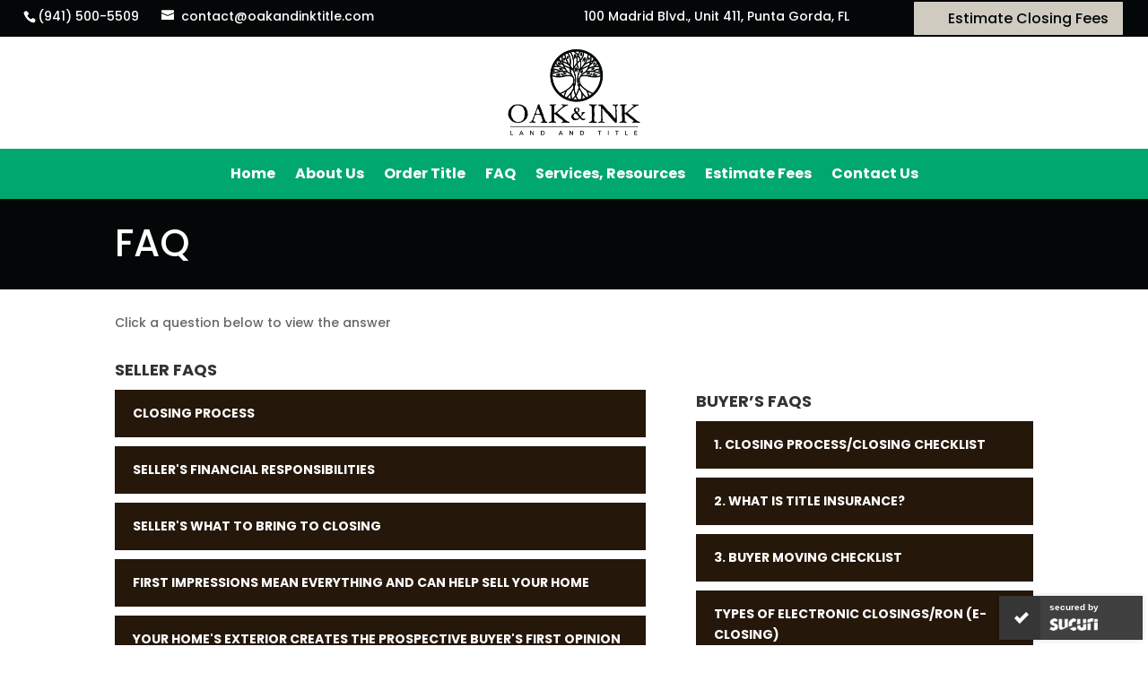

--- FILE ---
content_type: text/html; charset=UTF-8
request_url: https://oakandinktitle.com/faq/
body_size: 24327
content:
<!DOCTYPE html>
<html lang="en">
<head>
	<meta charset="UTF-8" />
<meta http-equiv="X-UA-Compatible" content="IE=edge">
	<link rel="pingback" href="" />

	<script type="text/javascript">
		document.documentElement.className = 'js';
	</script>
	
	<title>FAQ | Oak &amp; Ink Land and Title</title>
<script id="diviarea-loader">window.DiviPopupData=window.DiviAreaConfig={"zIndex":1000000,"animateSpeed":400,"triggerClassPrefix":"show-popup-","idAttrib":"data-popup","modalIndicatorClass":"is-modal","blockingIndicatorClass":"is-blocking","defaultShowCloseButton":true,"withCloseClass":"with-close","noCloseClass":"no-close","triggerCloseClass":"close","singletonClass":"single","darkModeClass":"dark","noShadowClass":"no-shadow","altCloseClass":"close-alt","popupSelector":".et_pb_section.popup","initializeOnEvent":"et_pb_after_init_modules","popupWrapperClass":"area-outer-wrap","fullHeightClass":"full-height","openPopupClass":"da-overlay-visible","overlayClass":"da-overlay","exitIndicatorClass":"on-exit","hoverTriggerClass":"on-hover","clickTriggerClass":"on-click","onExitDelay":2000,"notMobileClass":"not-mobile","notTabletClass":"not-tablet","notDesktopClass":"not-desktop","baseContext":"body","activePopupClass":"is-open","closeButtonClass":"da-close","withLoaderClass":"with-loader","debug":false,"ajaxUrl":"https:\/\/oakandinktitle.com\/wp-admin\/admin-ajax.php","sys":[]};var divimode_loader=function(){"use strict";!function(t){t.DiviArea=t.DiviPopup={loaded:!1};var n=t.DiviArea,i=n.Hooks={},o={};function r(t,n,i){var r,e,c;if("string"==typeof t)if(o[t]){if(n)if((r=o[t])&&i)for(c=r.length;c--;)(e=r[c]).callback===n&&e.context===i&&(r[c]=!1);else for(c=r.length;c--;)r[c].callback===n&&(r[c]=!1)}else o[t]=[]}function e(t,n,i,r){if("string"==typeof t){var e={callback:n,priority:i,context:r},c=o[t];c?(c.push(e),c=function(t){var n,i,o,r,e=t.length;for(r=1;r<e;r++)for(n=t[r],i=r;i>0;i--)(o=t[i-1]).priority>n.priority&&(t[i]=o,t[i-1]=n);return t}(c)):c=[e],o[t]=c}}function c(t,n,i){"string"==typeof n&&(n=[n]);var r,e,c=[];for(r=0;r<n.length;r++)Array.prototype.push.apply(c,o[n[r]]);for(e=0;e<c.length;e++){var a=void 0;c[e]&&"function"==typeof c[e].callback&&("filter"===t?void 0!==(a=c[e].callback.apply(c[e].context,i))&&(i[0]=a):c[e].callback.apply(c[e].context,i))}if("filter"===t)return i[0]}i.silent=function(){return i},n.removeFilter=i.removeFilter=function(t,n){r(t,n)},n.removeAction=i.removeAction=function(t,n){r(t,n)},n.applyFilters=i.applyFilters=function(t){for(var n=[],i=arguments.length-1;i-- >0;)n[i]=arguments[i+1];return c("filter",t,n)},n.doAction=i.doAction=function(t){for(var n=[],i=arguments.length-1;i-- >0;)n[i]=arguments[i+1];c("action",t,n)},n.addFilter=i.addFilter=function(n,i,o,r){e(n,i,parseInt(o||10,10),r||t)},n.addAction=i.addAction=function(n,i,o,r){e(n,i,parseInt(o||10,10),r||t)},n.addActionOnce=i.addActionOnce=function(n,i,o,c){e(n,i,parseInt(o||10,10),c||t),e(n,(function(){r(n,i)}),1+parseInt(o||10,10),c||t)}}(window);return{}}();
</script><meta name='robots' content='max-image-preview:large' />
<link rel='dns-prefetch' href='//cdn.jsdelivr.net' />
<link rel='dns-prefetch' href='//fonts.googleapis.com' />
<link rel="alternate" type="application/rss+xml" title="Oak &amp; Ink Land and Title &raquo; Feed" href="https://oakandinktitle.com/feed/" />
<link rel="alternate" type="application/rss+xml" title="Oak &amp; Ink Land and Title &raquo; Comments Feed" href="https://oakandinktitle.com/comments/feed/" />
<link rel="alternate" title="oEmbed (JSON)" type="application/json+oembed" href="https://oakandinktitle.com/wp-json/oembed/1.0/embed?url=https%3A%2F%2Foakandinktitle.com%2Ffaq%2F" />
<link rel="alternate" title="oEmbed (XML)" type="text/xml+oembed" href="https://oakandinktitle.com/wp-json/oembed/1.0/embed?url=https%3A%2F%2Foakandinktitle.com%2Ffaq%2F&#038;format=xml" />
<meta content="Oak and Ink Land an Title v.2.5" name="generator"/><link rel='stylesheet' id='formidable-css' href='https://oakandinktitle.com/wp-content/plugins/formidable/css/formidableforms.css?ver=813417' type='text/css' media='all' />
<style id='wp-emoji-styles-inline-css' type='text/css'>

	img.wp-smiley, img.emoji {
		display: inline !important;
		border: none !important;
		box-shadow: none !important;
		height: 1em !important;
		width: 1em !important;
		margin: 0 0.07em !important;
		vertical-align: -0.1em !important;
		background: none !important;
		padding: 0 !important;
	}
/*# sourceURL=wp-emoji-styles-inline-css */
</style>
<style id='wp-block-library-inline-css' type='text/css'>
:root{--wp-block-synced-color:#7a00df;--wp-block-synced-color--rgb:122,0,223;--wp-bound-block-color:var(--wp-block-synced-color);--wp-editor-canvas-background:#ddd;--wp-admin-theme-color:#007cba;--wp-admin-theme-color--rgb:0,124,186;--wp-admin-theme-color-darker-10:#006ba1;--wp-admin-theme-color-darker-10--rgb:0,107,160.5;--wp-admin-theme-color-darker-20:#005a87;--wp-admin-theme-color-darker-20--rgb:0,90,135;--wp-admin-border-width-focus:2px}@media (min-resolution:192dpi){:root{--wp-admin-border-width-focus:1.5px}}.wp-element-button{cursor:pointer}:root .has-very-light-gray-background-color{background-color:#eee}:root .has-very-dark-gray-background-color{background-color:#313131}:root .has-very-light-gray-color{color:#eee}:root .has-very-dark-gray-color{color:#313131}:root .has-vivid-green-cyan-to-vivid-cyan-blue-gradient-background{background:linear-gradient(135deg,#00d084,#0693e3)}:root .has-purple-crush-gradient-background{background:linear-gradient(135deg,#34e2e4,#4721fb 50%,#ab1dfe)}:root .has-hazy-dawn-gradient-background{background:linear-gradient(135deg,#faaca8,#dad0ec)}:root .has-subdued-olive-gradient-background{background:linear-gradient(135deg,#fafae1,#67a671)}:root .has-atomic-cream-gradient-background{background:linear-gradient(135deg,#fdd79a,#004a59)}:root .has-nightshade-gradient-background{background:linear-gradient(135deg,#330968,#31cdcf)}:root .has-midnight-gradient-background{background:linear-gradient(135deg,#020381,#2874fc)}:root{--wp--preset--font-size--normal:16px;--wp--preset--font-size--huge:42px}.has-regular-font-size{font-size:1em}.has-larger-font-size{font-size:2.625em}.has-normal-font-size{font-size:var(--wp--preset--font-size--normal)}.has-huge-font-size{font-size:var(--wp--preset--font-size--huge)}.has-text-align-center{text-align:center}.has-text-align-left{text-align:left}.has-text-align-right{text-align:right}.has-fit-text{white-space:nowrap!important}#end-resizable-editor-section{display:none}.aligncenter{clear:both}.items-justified-left{justify-content:flex-start}.items-justified-center{justify-content:center}.items-justified-right{justify-content:flex-end}.items-justified-space-between{justify-content:space-between}.screen-reader-text{border:0;clip-path:inset(50%);height:1px;margin:-1px;overflow:hidden;padding:0;position:absolute;width:1px;word-wrap:normal!important}.screen-reader-text:focus{background-color:#ddd;clip-path:none;color:#444;display:block;font-size:1em;height:auto;left:5px;line-height:normal;padding:15px 23px 14px;text-decoration:none;top:5px;width:auto;z-index:100000}html :where(.has-border-color){border-style:solid}html :where([style*=border-top-color]){border-top-style:solid}html :where([style*=border-right-color]){border-right-style:solid}html :where([style*=border-bottom-color]){border-bottom-style:solid}html :where([style*=border-left-color]){border-left-style:solid}html :where([style*=border-width]){border-style:solid}html :where([style*=border-top-width]){border-top-style:solid}html :where([style*=border-right-width]){border-right-style:solid}html :where([style*=border-bottom-width]){border-bottom-style:solid}html :where([style*=border-left-width]){border-left-style:solid}html :where(img[class*=wp-image-]){height:auto;max-width:100%}:where(figure){margin:0 0 1em}html :where(.is-position-sticky){--wp-admin--admin-bar--position-offset:var(--wp-admin--admin-bar--height,0px)}@media screen and (max-width:600px){html :where(.is-position-sticky){--wp-admin--admin-bar--position-offset:0px}}

/*# sourceURL=wp-block-library-inline-css */
</style><style id='wp-block-archives-inline-css' type='text/css'>
.wp-block-archives{box-sizing:border-box}.wp-block-archives-dropdown label{display:block}
/*# sourceURL=https://oakandinktitle.com/wp-includes/blocks/archives/style.min.css */
</style>
<style id='wp-block-categories-inline-css' type='text/css'>
.wp-block-categories{box-sizing:border-box}.wp-block-categories.alignleft{margin-right:2em}.wp-block-categories.alignright{margin-left:2em}.wp-block-categories.wp-block-categories-dropdown.aligncenter{text-align:center}.wp-block-categories .wp-block-categories__label{display:block;width:100%}
/*# sourceURL=https://oakandinktitle.com/wp-includes/blocks/categories/style.min.css */
</style>
<style id='wp-block-heading-inline-css' type='text/css'>
h1:where(.wp-block-heading).has-background,h2:where(.wp-block-heading).has-background,h3:where(.wp-block-heading).has-background,h4:where(.wp-block-heading).has-background,h5:where(.wp-block-heading).has-background,h6:where(.wp-block-heading).has-background{padding:1.25em 2.375em}h1.has-text-align-left[style*=writing-mode]:where([style*=vertical-lr]),h1.has-text-align-right[style*=writing-mode]:where([style*=vertical-rl]),h2.has-text-align-left[style*=writing-mode]:where([style*=vertical-lr]),h2.has-text-align-right[style*=writing-mode]:where([style*=vertical-rl]),h3.has-text-align-left[style*=writing-mode]:where([style*=vertical-lr]),h3.has-text-align-right[style*=writing-mode]:where([style*=vertical-rl]),h4.has-text-align-left[style*=writing-mode]:where([style*=vertical-lr]),h4.has-text-align-right[style*=writing-mode]:where([style*=vertical-rl]),h5.has-text-align-left[style*=writing-mode]:where([style*=vertical-lr]),h5.has-text-align-right[style*=writing-mode]:where([style*=vertical-rl]),h6.has-text-align-left[style*=writing-mode]:where([style*=vertical-lr]),h6.has-text-align-right[style*=writing-mode]:where([style*=vertical-rl]){rotate:180deg}
/*# sourceURL=https://oakandinktitle.com/wp-includes/blocks/heading/style.min.css */
</style>
<style id='wp-block-group-inline-css' type='text/css'>
.wp-block-group{box-sizing:border-box}:where(.wp-block-group.wp-block-group-is-layout-constrained){position:relative}
/*# sourceURL=https://oakandinktitle.com/wp-includes/blocks/group/style.min.css */
</style>
<style id='wp-block-group-theme-inline-css' type='text/css'>
:where(.wp-block-group.has-background){padding:1.25em 2.375em}
/*# sourceURL=https://oakandinktitle.com/wp-includes/blocks/group/theme.min.css */
</style>
<style id='global-styles-inline-css' type='text/css'>
:root{--wp--preset--aspect-ratio--square: 1;--wp--preset--aspect-ratio--4-3: 4/3;--wp--preset--aspect-ratio--3-4: 3/4;--wp--preset--aspect-ratio--3-2: 3/2;--wp--preset--aspect-ratio--2-3: 2/3;--wp--preset--aspect-ratio--16-9: 16/9;--wp--preset--aspect-ratio--9-16: 9/16;--wp--preset--color--black: #000000;--wp--preset--color--cyan-bluish-gray: #abb8c3;--wp--preset--color--white: #ffffff;--wp--preset--color--pale-pink: #f78da7;--wp--preset--color--vivid-red: #cf2e2e;--wp--preset--color--luminous-vivid-orange: #ff6900;--wp--preset--color--luminous-vivid-amber: #fcb900;--wp--preset--color--light-green-cyan: #7bdcb5;--wp--preset--color--vivid-green-cyan: #00d084;--wp--preset--color--pale-cyan-blue: #8ed1fc;--wp--preset--color--vivid-cyan-blue: #0693e3;--wp--preset--color--vivid-purple: #9b51e0;--wp--preset--gradient--vivid-cyan-blue-to-vivid-purple: linear-gradient(135deg,rgb(6,147,227) 0%,rgb(155,81,224) 100%);--wp--preset--gradient--light-green-cyan-to-vivid-green-cyan: linear-gradient(135deg,rgb(122,220,180) 0%,rgb(0,208,130) 100%);--wp--preset--gradient--luminous-vivid-amber-to-luminous-vivid-orange: linear-gradient(135deg,rgb(252,185,0) 0%,rgb(255,105,0) 100%);--wp--preset--gradient--luminous-vivid-orange-to-vivid-red: linear-gradient(135deg,rgb(255,105,0) 0%,rgb(207,46,46) 100%);--wp--preset--gradient--very-light-gray-to-cyan-bluish-gray: linear-gradient(135deg,rgb(238,238,238) 0%,rgb(169,184,195) 100%);--wp--preset--gradient--cool-to-warm-spectrum: linear-gradient(135deg,rgb(74,234,220) 0%,rgb(151,120,209) 20%,rgb(207,42,186) 40%,rgb(238,44,130) 60%,rgb(251,105,98) 80%,rgb(254,248,76) 100%);--wp--preset--gradient--blush-light-purple: linear-gradient(135deg,rgb(255,206,236) 0%,rgb(152,150,240) 100%);--wp--preset--gradient--blush-bordeaux: linear-gradient(135deg,rgb(254,205,165) 0%,rgb(254,45,45) 50%,rgb(107,0,62) 100%);--wp--preset--gradient--luminous-dusk: linear-gradient(135deg,rgb(255,203,112) 0%,rgb(199,81,192) 50%,rgb(65,88,208) 100%);--wp--preset--gradient--pale-ocean: linear-gradient(135deg,rgb(255,245,203) 0%,rgb(182,227,212) 50%,rgb(51,167,181) 100%);--wp--preset--gradient--electric-grass: linear-gradient(135deg,rgb(202,248,128) 0%,rgb(113,206,126) 100%);--wp--preset--gradient--midnight: linear-gradient(135deg,rgb(2,3,129) 0%,rgb(40,116,252) 100%);--wp--preset--font-size--small: 13px;--wp--preset--font-size--medium: 20px;--wp--preset--font-size--large: 36px;--wp--preset--font-size--x-large: 42px;--wp--preset--spacing--20: 0.44rem;--wp--preset--spacing--30: 0.67rem;--wp--preset--spacing--40: 1rem;--wp--preset--spacing--50: 1.5rem;--wp--preset--spacing--60: 2.25rem;--wp--preset--spacing--70: 3.38rem;--wp--preset--spacing--80: 5.06rem;--wp--preset--shadow--natural: 6px 6px 9px rgba(0, 0, 0, 0.2);--wp--preset--shadow--deep: 12px 12px 50px rgba(0, 0, 0, 0.4);--wp--preset--shadow--sharp: 6px 6px 0px rgba(0, 0, 0, 0.2);--wp--preset--shadow--outlined: 6px 6px 0px -3px rgb(255, 255, 255), 6px 6px rgb(0, 0, 0);--wp--preset--shadow--crisp: 6px 6px 0px rgb(0, 0, 0);}:root { --wp--style--global--content-size: 823px;--wp--style--global--wide-size: 1080px; }:where(body) { margin: 0; }.wp-site-blocks > .alignleft { float: left; margin-right: 2em; }.wp-site-blocks > .alignright { float: right; margin-left: 2em; }.wp-site-blocks > .aligncenter { justify-content: center; margin-left: auto; margin-right: auto; }:where(.is-layout-flex){gap: 0.5em;}:where(.is-layout-grid){gap: 0.5em;}.is-layout-flow > .alignleft{float: left;margin-inline-start: 0;margin-inline-end: 2em;}.is-layout-flow > .alignright{float: right;margin-inline-start: 2em;margin-inline-end: 0;}.is-layout-flow > .aligncenter{margin-left: auto !important;margin-right: auto !important;}.is-layout-constrained > .alignleft{float: left;margin-inline-start: 0;margin-inline-end: 2em;}.is-layout-constrained > .alignright{float: right;margin-inline-start: 2em;margin-inline-end: 0;}.is-layout-constrained > .aligncenter{margin-left: auto !important;margin-right: auto !important;}.is-layout-constrained > :where(:not(.alignleft):not(.alignright):not(.alignfull)){max-width: var(--wp--style--global--content-size);margin-left: auto !important;margin-right: auto !important;}.is-layout-constrained > .alignwide{max-width: var(--wp--style--global--wide-size);}body .is-layout-flex{display: flex;}.is-layout-flex{flex-wrap: wrap;align-items: center;}.is-layout-flex > :is(*, div){margin: 0;}body .is-layout-grid{display: grid;}.is-layout-grid > :is(*, div){margin: 0;}body{padding-top: 0px;padding-right: 0px;padding-bottom: 0px;padding-left: 0px;}:root :where(.wp-element-button, .wp-block-button__link){background-color: #32373c;border-width: 0;color: #fff;font-family: inherit;font-size: inherit;font-style: inherit;font-weight: inherit;letter-spacing: inherit;line-height: inherit;padding-top: calc(0.667em + 2px);padding-right: calc(1.333em + 2px);padding-bottom: calc(0.667em + 2px);padding-left: calc(1.333em + 2px);text-decoration: none;text-transform: inherit;}.has-black-color{color: var(--wp--preset--color--black) !important;}.has-cyan-bluish-gray-color{color: var(--wp--preset--color--cyan-bluish-gray) !important;}.has-white-color{color: var(--wp--preset--color--white) !important;}.has-pale-pink-color{color: var(--wp--preset--color--pale-pink) !important;}.has-vivid-red-color{color: var(--wp--preset--color--vivid-red) !important;}.has-luminous-vivid-orange-color{color: var(--wp--preset--color--luminous-vivid-orange) !important;}.has-luminous-vivid-amber-color{color: var(--wp--preset--color--luminous-vivid-amber) !important;}.has-light-green-cyan-color{color: var(--wp--preset--color--light-green-cyan) !important;}.has-vivid-green-cyan-color{color: var(--wp--preset--color--vivid-green-cyan) !important;}.has-pale-cyan-blue-color{color: var(--wp--preset--color--pale-cyan-blue) !important;}.has-vivid-cyan-blue-color{color: var(--wp--preset--color--vivid-cyan-blue) !important;}.has-vivid-purple-color{color: var(--wp--preset--color--vivid-purple) !important;}.has-black-background-color{background-color: var(--wp--preset--color--black) !important;}.has-cyan-bluish-gray-background-color{background-color: var(--wp--preset--color--cyan-bluish-gray) !important;}.has-white-background-color{background-color: var(--wp--preset--color--white) !important;}.has-pale-pink-background-color{background-color: var(--wp--preset--color--pale-pink) !important;}.has-vivid-red-background-color{background-color: var(--wp--preset--color--vivid-red) !important;}.has-luminous-vivid-orange-background-color{background-color: var(--wp--preset--color--luminous-vivid-orange) !important;}.has-luminous-vivid-amber-background-color{background-color: var(--wp--preset--color--luminous-vivid-amber) !important;}.has-light-green-cyan-background-color{background-color: var(--wp--preset--color--light-green-cyan) !important;}.has-vivid-green-cyan-background-color{background-color: var(--wp--preset--color--vivid-green-cyan) !important;}.has-pale-cyan-blue-background-color{background-color: var(--wp--preset--color--pale-cyan-blue) !important;}.has-vivid-cyan-blue-background-color{background-color: var(--wp--preset--color--vivid-cyan-blue) !important;}.has-vivid-purple-background-color{background-color: var(--wp--preset--color--vivid-purple) !important;}.has-black-border-color{border-color: var(--wp--preset--color--black) !important;}.has-cyan-bluish-gray-border-color{border-color: var(--wp--preset--color--cyan-bluish-gray) !important;}.has-white-border-color{border-color: var(--wp--preset--color--white) !important;}.has-pale-pink-border-color{border-color: var(--wp--preset--color--pale-pink) !important;}.has-vivid-red-border-color{border-color: var(--wp--preset--color--vivid-red) !important;}.has-luminous-vivid-orange-border-color{border-color: var(--wp--preset--color--luminous-vivid-orange) !important;}.has-luminous-vivid-amber-border-color{border-color: var(--wp--preset--color--luminous-vivid-amber) !important;}.has-light-green-cyan-border-color{border-color: var(--wp--preset--color--light-green-cyan) !important;}.has-vivid-green-cyan-border-color{border-color: var(--wp--preset--color--vivid-green-cyan) !important;}.has-pale-cyan-blue-border-color{border-color: var(--wp--preset--color--pale-cyan-blue) !important;}.has-vivid-cyan-blue-border-color{border-color: var(--wp--preset--color--vivid-cyan-blue) !important;}.has-vivid-purple-border-color{border-color: var(--wp--preset--color--vivid-purple) !important;}.has-vivid-cyan-blue-to-vivid-purple-gradient-background{background: var(--wp--preset--gradient--vivid-cyan-blue-to-vivid-purple) !important;}.has-light-green-cyan-to-vivid-green-cyan-gradient-background{background: var(--wp--preset--gradient--light-green-cyan-to-vivid-green-cyan) !important;}.has-luminous-vivid-amber-to-luminous-vivid-orange-gradient-background{background: var(--wp--preset--gradient--luminous-vivid-amber-to-luminous-vivid-orange) !important;}.has-luminous-vivid-orange-to-vivid-red-gradient-background{background: var(--wp--preset--gradient--luminous-vivid-orange-to-vivid-red) !important;}.has-very-light-gray-to-cyan-bluish-gray-gradient-background{background: var(--wp--preset--gradient--very-light-gray-to-cyan-bluish-gray) !important;}.has-cool-to-warm-spectrum-gradient-background{background: var(--wp--preset--gradient--cool-to-warm-spectrum) !important;}.has-blush-light-purple-gradient-background{background: var(--wp--preset--gradient--blush-light-purple) !important;}.has-blush-bordeaux-gradient-background{background: var(--wp--preset--gradient--blush-bordeaux) !important;}.has-luminous-dusk-gradient-background{background: var(--wp--preset--gradient--luminous-dusk) !important;}.has-pale-ocean-gradient-background{background: var(--wp--preset--gradient--pale-ocean) !important;}.has-electric-grass-gradient-background{background: var(--wp--preset--gradient--electric-grass) !important;}.has-midnight-gradient-background{background: var(--wp--preset--gradient--midnight) !important;}.has-small-font-size{font-size: var(--wp--preset--font-size--small) !important;}.has-medium-font-size{font-size: var(--wp--preset--font-size--medium) !important;}.has-large-font-size{font-size: var(--wp--preset--font-size--large) !important;}.has-x-large-font-size{font-size: var(--wp--preset--font-size--x-large) !important;}
/*# sourceURL=global-styles-inline-css */
</style>

<link rel='stylesheet' id='css-divi-area-css' href='https://oakandinktitle.com/wp-content/plugins/popups-for-divi/styles/front.min.css?ver=3.1.0' type='text/css' media='all' />
<style id='css-divi-area-inline-css' type='text/css'>
.et_pb_section.popup{display:none}
/*# sourceURL=css-divi-area-inline-css */
</style>
<link rel='stylesheet' id='et-builder-googlefonts-cached-css' href='https://fonts.googleapis.com/css?family=Poppins:100,100italic,200,200italic,300,300italic,regular,italic,500,500italic,600,600italic,700,700italic,800,800italic,900,900italic&#038;subset=devanagari,latin,latin-ext&#038;display=swap' type='text/css' media='all' />
<link rel='stylesheet' id='divi-style-parent-css' href='https://oakandinktitle.com/wp-content/themes/Divi/style-static.min.css?ver=4.27.4' type='text/css' media='all' />
<link rel='stylesheet' id='child-style-css' href='https://oakandinktitle.com/wp-content/themes/oakandinktitle/style.css?ver=2.5' type='text/css' media='all' />
<script type="text/javascript" src="https://oakandinktitle.com/wp-includes/js/jquery/jquery.min.js?ver=3.7.1" id="jquery-core-js"></script>
<script type="text/javascript" src="https://oakandinktitle.com/wp-includes/js/jquery/jquery-migrate.min.js?ver=3.4.1" id="jquery-migrate-js"></script>
<script type="text/javascript" src="https://oakandinktitle.com/wp-content/plugins/popups-for-divi/scripts/ie-compat.min.js?ver=3.1.0" id="dap-ie-js"></script>
<link rel="https://api.w.org/" href="https://oakandinktitle.com/wp-json/" /><link rel="alternate" title="JSON" type="application/json" href="https://oakandinktitle.com/wp-json/wp/v2/pages/54" /><link rel="EditURI" type="application/rsd+xml" title="RSD" href="https://oakandinktitle.com/xmlrpc.php?rsd" />
<meta name="generator" content="WordPress 6.9" />
<link rel="canonical" href="https://oakandinktitle.com/faq/" />
<link rel='shortlink' href='https://oakandinktitle.com/?p=54' />
<script>document.documentElement.className += " js";</script>
<meta name="viewport" content="width=device-width, initial-scale=1.0, maximum-scale=1.0, user-scalable=0" /><!-- New site launched 10/28-->
<!-- Global site tag (gtag.js) - Google Analytics -->
<script async src="https://www.googletagmanager.com/gtag/js?id=UA-197608238-1"></script>
<script>
  window.dataLayer = window.dataLayer || [];
  function gtag(){dataLayer.push(arguments);}
  gtag('js', new Date());

  gtag('config', 'UA-197608238-1');
</script><link rel="icon" href="https://oakandinktitle.com/wp-content/uploads/2022/09/cropped-44729CA5-382F-479B-878C-E6778D7CC954_4_5005_c-32x32.jpeg" sizes="32x32" />
<link rel="icon" href="https://oakandinktitle.com/wp-content/uploads/2022/09/cropped-44729CA5-382F-479B-878C-E6778D7CC954_4_5005_c-192x192.jpeg" sizes="192x192" />
<link rel="apple-touch-icon" href="https://oakandinktitle.com/wp-content/uploads/2022/09/cropped-44729CA5-382F-479B-878C-E6778D7CC954_4_5005_c-180x180.jpeg" />
<meta name="msapplication-TileImage" content="https://oakandinktitle.com/wp-content/uploads/2022/09/cropped-44729CA5-382F-479B-878C-E6778D7CC954_4_5005_c-270x270.jpeg" />
<link rel="stylesheet" id="et-core-unified-tb-344-54-cached-inline-styles" href="https://oakandinktitle.com/wp-content/et-cache/54/et-core-unified-tb-344-54.min.css?ver=1753215579" /><link rel="stylesheet" id="et-core-unified-54-cached-inline-styles" href="https://oakandinktitle.com/wp-content/et-cache/54/et-core-unified-54.min.css?ver=1753215578" /></head>
<body class="wp-singular page-template-default page page-id-54 wp-theme-Divi wp-child-theme-oakandinktitle et-tb-has-template et-tb-has-header et_pb_button_helper_class et_pb_footer_columns1 et_cover_background et_pb_gutter osx et_pb_gutters3 et_pb_pagebuilder_layout et_smooth_scroll et_no_sidebar et_divi_theme et-db">
	<div id="page-container">
<div id="et-boc" class="et-boc">
			
		<header class="et-l et-l--header">
			<div class="et_builder_inner_content et_pb_gutters3">
		<div class="et_pb_section et_pb_section_0_tb_header et_section_regular et_pb_section--with-menu" >
				
				
				
				
				
				
				<div class="et_pb_row et_pb_row_0_tb_header et_pb_gutters1">
				<div class="et_pb_column et_pb_column_1_2 et_pb_column_0_tb_header  et_pb_css_mix_blend_mode_passthrough">
				
				
				
				
				<div class="et_pb_with_border et_pb_module et_pb_text et_pb_text_0_tb_header  et_pb_text_align_left et_pb_text_align_center-tablet et_pb_bg_layout_light">
				
				
				
				
				<div class="et_pb_text_inner"><span id="et-info-phone"><a href="mailto:(941) 500-5509" title="Call 941 500-5509">(941) 500-5509</a></span> &nbsp; <span id="et-info-email"> <a href="mailto:contact@oakandinktitle.com">contact@oakandinktitle.com</a></span></div>
			</div>
			</div><div class="et_pb_column et_pb_column_1_4 et_pb_column_1_tb_header  et_pb_css_mix_blend_mode_passthrough">
				
				
				
				
				<div class="et_pb_with_border et_pb_module et_pb_text et_pb_text_1_tb_header  et_pb_text_align_right et_pb_text_align_center-tablet et_pb_bg_layout_light">
				
				
				
				
				<div class="et_pb_text_inner"><p><a href="https://goo.gl/maps/nWd53TSTxkZykQjo7">100 Madrid Blvd., Unit 411, Punta Gorda, FL </a></p></div>
			</div>
			</div><div class="et_pb_column et_pb_column_1_4 et_pb_column_2_tb_header  et_pb_css_mix_blend_mode_passthrough et-last-child">
				
				
				
				
				<div class="et_pb_button_module_wrapper et_pb_button_0_tb_header_wrapper et_pb_button_alignment_right et_pb_module ">
				<a class="et_pb_button et_pb_button_0_tb_header et_pb_bg_layout_light" href="#getQuote">Estimate Closing Fees</a>
			</div>
			</div>
				
				
				
				
			</div><div class="et_pb_row et_pb_row_1_tb_header">
				<div class="et_pb_column et_pb_column_4_4 et_pb_column_3_tb_header  et_pb_css_mix_blend_mode_passthrough et-last-child">
				
				
				
				
				<div class="et_pb_module et_pb_image et_pb_image_0_tb_header">
				
				
				
				
				<a href="https://oakandinktitle.com/"><span class="et_pb_image_wrap "><img fetchpriority="high" decoding="async" width="299" height="200" src="https://oakandinktitle.com/wp-content/uploads/2022/08/Logo1.png" alt="logo for Oak &amp; Ink Land and Title, Punta Gorda FL" title="logo for Oak &amp; Ink Land and Title, Punta Gorda FL" class="wp-image-11" /></span></a>
			</div>
			</div>
				
				
				
				
			</div><div class="et_pb_row et_pb_row_2_tb_header et_pb_row--with-menu">
				<div class="et_pb_column et_pb_column_4_4 et_pb_column_4_tb_header  et_pb_css_mix_blend_mode_passthrough et-last-child et_pb_column--with-menu">
				
				
				
				
				<div class="et_pb_module et_pb_menu et_pb_menu_0_tb_header et_pb_bg_layout_light  et_pb_text_align_left et_dropdown_animation_fade et_pb_menu--without-logo et_pb_menu--style-centered">
					
					
					
					
					<div class="et_pb_menu_inner_container clearfix">
						
						<div class="et_pb_menu__wrap">
							<div class="et_pb_menu__menu">
								<nav class="et-menu-nav"><ul id="menu-main-menu-2" class="et-menu nav"><li class="et_pb_menu_page_id-home menu-item menu-item-type-post_type menu-item-object-page menu-item-home menu-item-571"><a href="https://oakandinktitle.com/">Home</a></li>
<li class="et_pb_menu_page_id-37 menu-item menu-item-type-post_type menu-item-object-page menu-item-130"><a href="https://oakandinktitle.com/about/">About Us</a></li>
<li class="et_pb_menu_page_id-94 menu-item menu-item-type-post_type menu-item-object-page menu-item-137"><a href="https://oakandinktitle.com/order-title/">Order Title</a></li>
<li class="et_pb_menu_page_id-54 menu-item menu-item-type-post_type menu-item-object-page current-menu-item page_item page-item-54 current_page_item menu-item-136"><a href="https://oakandinktitle.com/faq/" aria-current="page">FAQ</a></li>
<li class="et_pb_menu_page_id-260 menu-item menu-item-type-post_type menu-item-object-page menu-item-263"><a href="https://oakandinktitle.com/services/">Services, Resources</a></li>
<li class="et_pb_menu_page_id-770 menu-item menu-item-type-custom menu-item-object-custom menu-item-770"><a href="#getQuote">Estimate Fees</a></li>
<li class="et_pb_menu_page_id-98 menu-item menu-item-type-post_type menu-item-object-page menu-item-140"><a href="https://oakandinktitle.com/contact/">Contact Us</a></li>
</ul></nav>
							</div>
							
							
							<div class="et_mobile_nav_menu">
				<div class="mobile_nav closed">
					<span class="mobile_menu_bar"></span>
				</div>
			</div>
						</div>
						
					</div>
				</div>
			</div>
				
				
				
				
			</div>
				
				
			</div><div id="getQuote" class="et_pb_section et_pb_section_1_tb_header popup et_section_regular" >
				
				
				
				
				
				
				<div class="et_pb_row et_pb_row_3_tb_header">
				<div class="et_pb_column et_pb_column_4_4 et_pb_column_5_tb_header  et_pb_css_mix_blend_mode_passthrough et-last-child">
				
				
				
				
				<div class="et_pb_module et_pb_text et_pb_text_2_tb_header  et_pb_text_align_left et_pb_bg_layout_light">
				
				
				
				
				<div class="et_pb_text_inner"><div class="frm_forms  with_frm_style frm_style_formidable-style" id="frm_form_3_container" data-token="853f55836fb368b72f4f2e8d73b63c23">
<form enctype="multipart/form-data" method="post" class="frm-show-form  frm_js_validate  frm_ajax_submit  frm_pro_form " id="form_feecalculator" data-token="853f55836fb368b72f4f2e8d73b63c23">
<div class="frm_form_fields ">
<fieldset>
<legend class="frm_screen_reader">Estimate Closing Fees</legend>
<h3 class="frm_form_title">Estimate Closing Fees</h3>
<div class="frm_fields_container">
<input type="hidden" name="frm_action" value="create" />
<input type="hidden" name="form_id" value="3" />
<input type="hidden" name="frm_hide_fields_3" id="frm_hide_fields_3" value="" />
<input type="hidden" name="form_key" value="feecalculator" />
<input type="hidden" name="item_meta[0]" value="" />
<input type="hidden" id="frm_submit_entry_3" name="frm_submit_entry_3" value="1895200b47" /><input type="hidden" name="_wp_http_referer" value="/faq/" /><div id="frm_field_79_container" class="frm_form_field form-field  frm_inline_container">
    <label for="field_wpa6k" id="field_wpa6k_label" class="frm_primary_label">Property Address (optional)
        <span class="frm_required" aria-hidden="true"></span>
    </label>
    <input  type="text" id="field_wpa6k" name="item_meta[79]" value=""  data-invmsg="Text is invalid" aria-invalid="false"   />
    
    
</div>
<div id="frm_field_28_container" class="frm_form_field form-field  frm_required_field frm_inline_container">
    <label for="field_vny8m" id="field_vny8m_label" class="frm_primary_label">Purchase Price
        <span class="frm_required" aria-hidden="true">*</span>
    </label>
    <div class="frm_input_group frm_with_box frm_with_pre"><span class="frm_inline_box">$</span><input type="number" id="field_vny8m" name="item_meta[28]" value="" data-reqmsg="Purchase Price cannot be blank." aria-required="true" data-invmsg="Number is invalid" aria-invalid="false"   min="0" max="9999999999" step="any" /></div>
    
    
</div>
<div id="frm_field_24_container" class="frm_form_field frm_section_heading form-field ">
<h3 class="frm_pos_top frm_trigger" tabindex="0" role="button">Calculate Seller Fees <svg  viewBox="0 0 20 20" width="1em" height="1em" aria-expanded="false" aria-label="Toggle fields" class="frmsvg frm-svg-icon">
	<path d="M5 6l5 5 5-5 2 1-7 7-7-7 2-1z"></path>

</svg><svg  viewBox="0 0 20 20" width="1em" height="1em" aria-expanded="false" aria-label="Toggle fields" class="frmsvg frm-svg-icon">
	<title>arrowup6</title>
	<path style="transform:rotate(180deg); transform-origin:center;" d="M5 6l5 5 5-5 2 1-7 7-7-7 2-1z"></path>
</svg></h3>
<div id="frm_desc_field_ij80n" class="frm_description frm_section_spacing" style="margin-top:-.8em; color: #00a870">CLICK to estimate seller fees</div>
<div class="frm_toggle_container frm_grid_container" style="display:none;">
<div id="frm_field_51_container" class="frm_form_field  frm12 frm_first frm_html_container form-field"><script type="text/javascript">
function oneK(m) 
	{
	cpk=m/1000*5.75;
	ret=cpk*0.3;
	console.log('tier 1 cpk= ' + cpk + ' retention='+ret);
	total=cpk+ret;
	return cpk;
	}
function oneHKto1mil(m) 
	{a=oneK(100000);
	m=m-100000;
	cpk=m/1000*5.00;
	ret=cpk*0.3;
	console.log('tier 2 cpk= ' + cpk + ' retention='+ret);
	total=cpk+ret+a;
	return cpk+a;
	}	
function oneMto5M(m) 
	{a=oneHKto1mil(1000000);
	m=m-1000000;
	cpk=m/1000*2.5;
	ret=cpk*0.35;
	console.log('tier 3 cpk= ' + cpk + ' retention='+ret);
	total=cpk+ret+a;
	return cpk+a;
	}	
function fiveMto10m(m) 
	{a=oneMto5M(5000000);
	m=m-5000000;
	cpk=m/1000*2.25;
	ret=cpk*0.4;
	console.log('tier 4 cpk= ' + cpk + ' retention='+ret);
	total=cpk+ret+a;
	return cpk+a;
	}	
function over10Mil(m) 
	{
	a=fiveMto10m(10000000);
	m=m-10000000;
	cpk=m/1000*2;
	ret=cpk*0.4;
	total=cpk+ret+a;
	console.log('tier 5 cpk= ' + cpk + ' retention='+ret);
	return cpk+a;
	}		
jQuery(document).ready(function() {jQuery(document).on('change', 'input[name="item_meta[28]"]', function() {
let mortgage =jQuery(this).val();
console.log(mortgage);
var cpk;
var ret;
if (mortgage <= 100000)
	{document.getElementById("field_4age3").value= Number(oneK(mortgage));
	document.getElementById("field_qdmcx").value= oneK(mortgage)*.10;
	} 
if (mortgage > 100000 && mortgage <= 1000000)
	{document.getElementById("field_4age3").value= Number(oneHKto1mil(mortgage));
	document.getElementById("field_qdmcx").value= oneHKto1mil(mortgage)*.10;
	} 
if (mortgage > 1000000 && mortgage <= 5000000)
	{document.getElementById("field_4age3").value= oneMto5M(mortgage);
	document.getElementById("field_qdmcx").value= oneMto5M(mortgage)*.10;
	} 
if (mortgage > 5000000 && mortgage <= 10000000)
	{document.getElementById("field_4age3").value= fiveMto10m(mortgage);
	document.getElementById("field_qdmcx").value= fiveMto10m(mortgage)*.10;
	} 
if (mortgage > 10000000)
	{document.getElementById("field_4age3").value= over10Mil(mortgage);
	document.getElementById("field_qdmcx").value= over10Mil(mortgage)*.10;} 
});
});
/*** prevent enter key or space bar from submitting the form ***/
jQuery(document).ready(function($) { "use strict"; $("#").on('submit', function(e) { e.preventDefault(); return false; }); $(window).on("keydown", function(event) { /* Enter & Space are required for Safari, the Chromium based MS Edge, and Chrome. Firefox works with key codes */ if ( event.which == 'Enter' || event.which == 'Space' || event.which == 13 || event.which == 32 ) { event.preventDefault(); return false; } }); }); 
</script></div>
<div id="frm_field_54_container" class="frm_form_field  frm_third frm_html_container form-field">Owner's Title Policy</div>
<div id="frm_field_29_container" class="frm_form_field form-field  frm_none_container frm_two_thirds">
    <label for="field_4age3" id="field_4age3_label" class="frm_primary_label">Owner's Title Policy
        <span class="frm_required" aria-hidden="true"></span>
    </label>
    <div class="frm_input_group frm_with_box frm_with_pre"><span class="frm_inline_box">$</span><input type="number" id="field_4age3" name="item_meta[29]" value="" readonly="readonly"  data-sectionid="24"  data-invmsg="Number is invalid" aria-invalid="false"   min="0" max="9999999" step="any" /></div>
    
    
</div>
<div id="frm_field_55_container" class="frm_form_field  frm_third frm_html_container form-field">Closing Fee</div>
<div id="frm_field_30_container" class="frm_form_field form-field  frm_none_container frm_two_thirds">
    <label for="field_ie7xi" id="field_ie7xi_label" class="frm_primary_label">Closing Fee
        <span class="frm_required" aria-hidden="true"></span>
    </label>
    <div class="frm_input_group frm_with_box frm_with_pre"><span class="frm_inline_box">$</span><input type="number" id="field_ie7xi" name="item_meta[30]" value="395.00" readonly="readonly"  data-sectionid="24"  data-frmval="395.00" data-invmsg="Number is invalid" aria-invalid="false"   min="0" max="9999999" step="any" /></div>
    
    
</div>
<div id="frm_field_56_container" class="frm_form_field  frm_third frm_html_container form-field">Search Fee</div>
<div id="frm_field_31_container" class="frm_form_field form-field  frm_none_container frm_two_thirds">
    <label for="field_o7lc" id="field_o7lc_label" class="frm_primary_label">Search Fee
        <span class="frm_required" aria-hidden="true"></span>
    </label>
    <div class="frm_input_group frm_with_box frm_with_pre"><span class="frm_inline_box">$</span><input type="number" id="field_o7lc" name="item_meta[31]" value="90.00" readonly="readonly"  data-sectionid="24"  data-frmval="90.00" data-invmsg="Number is invalid" aria-invalid="false"   min="0" max="9999999" step="any" /></div>
    
    
</div>
<div id="frm_field_57_container" class="frm_form_field  frm_third frm_html_container form-field">Mini Lien Search</div>
<div id="frm_field_32_container" class="frm_form_field form-field  frm_none_container frm_two_thirds">
    <label for="field_aronw" id="field_aronw_label" class="frm_primary_label">Mini Lien Search
        <span class="frm_required" aria-hidden="true"></span>
    </label>
    <div class="frm_input_group frm_with_box frm_with_pre"><span class="frm_inline_box">$</span><input type="number" id="field_aronw" name="item_meta[32]" value="175.00" readonly="readonly"  data-sectionid="24"  data-frmval="175.00" data-invmsg="Number is invalid" aria-invalid="false"   min="0" max="9999999" step="any" /></div>
    
    
</div>
<div id="frm_field_58_container" class="frm_form_field  frm6 frm_first frm_html_container form-field">Doc Stamps on Deed</div>
<div id="frm_field_33_container" class="frm_form_field form-field  frm_none_container frm6">
    <label for="field_favb1" id="field_favb1_label" class="frm_primary_label">Doc Stamps on Deed
        <span class="frm_required" aria-hidden="true"></span>
    </label>
    <div class="frm_input_group frm_with_box frm_with_pre"><span class="frm_inline_box">$</span><input type="number" id="field_favb1" name="item_meta[33]" value="" readonly="readonly"  data-sectionid="24"  data-invmsg="Number is invalid" aria-invalid="false"   min="0" max="9999999" step="any" /></div>
    
    
</div>
<div id="frm_field_59_container" class="frm_form_field  frm_third frm_html_container form-field">E-Recording Fee</div>
<div id="frm_field_34_container" class="frm_form_field form-field  frm_none_container frm_two_thirds">
    <label for="field_6yro7" id="field_6yro7_label" class="frm_primary_label">E-Recording Fees
        <span class="frm_required" aria-hidden="true"></span>
    </label>
    <div class="frm_input_group frm_with_box frm_with_pre"><span class="frm_inline_box">$</span><input type="number" id="field_6yro7" name="item_meta[34]" value="4.75" readonly="readonly"  data-sectionid="24"  data-frmval="4.75" data-invmsg="Number is invalid" aria-invalid="false"   min="0" max="999999" step="any" /></div>
    
    
</div>
<div id="frm_field_83_container" class="frm_form_field  frm4 frm_first frm_html_container form-field">Real Estate Commission %</div>
<div id="frm_field_84_container" class="frm_form_field form-field  frm_none_container frm4">
	<label for="field_da39a" id="field_da39a_label" class="frm_primary_label">Real Estate Commission
		<span class="frm_required" aria-hidden="true"></span>
	</label>
	<div class="frm_input_group frm_with_box frm_with_post" style="width:10em"><input type="number" id="field_da39a" name="item_meta[84]" value="" data-sectionid="24"  autocomplete="off"  style="width:10em" data-invmsg="Real Estate Commission is invalid" aria-invalid="false"   aria-describedby="frm_desc_field_da39a" min="0" max="100" step="any" /><span class="frm_inline_box">%</span></div>
	<div class="frm_description" id="frm_desc_field_da39a">Enter the comission percentage</div>
	
</div>
<div id="frm_field_89_container" class="frm_form_field form-field  frm_none_container frm4">
	<label for="field_1dm16" id="field_1dm16_label" class="frm_primary_label">Number
		<span class="frm_required" aria-hidden="true"></span>
	</label>
	<div class="frm_input_group frm_with_box frm_with_pre"><span class="frm_inline_box">$</span><input type="number" id="field_1dm16" name="item_meta[89]" value="" readonly="readonly"  data-sectionid="24"  data-invmsg="Number is invalid" aria-invalid="false"   min="0" max="9999999" step="any" /></div>
	
	
</div>
<div id="frm_field_80_container" class="frm_form_field form-field  frm_inline_container calcTotal">
    <label for="field_v0icg" id="field_v0icg_label" class="frm_primary_label">Total Seller Fees
        <span class="frm_required" aria-hidden="true"></span>
    </label>
    <p class="frm_total_formatted" data-prepend="$" data-append=""></p><div class="frm_input_group frm_with_box frm_with_pre frm_hidden"><span class="frm_inline_box">$</span><input  type="text" id="field_v0icg" name="item_meta[80]" value=""  readonly="readonly"  data-sectionid="24"  data-invmsg="Text is invalid" aria-invalid="false"   /></div>
    
    
</div>
<div id="frm_field_88_container" class="frm_form_field  frm_html_container form-field"><span style="text-size: .85em;"> <strong>Disclaimer:</strong> Real Estate Taxes are prorated at the time of closing and please note this quote does not include any mortgage payoffs or balances due for miscellaneous items.</span></div>
</div>
</div>
<div id="frm_field_35_container" class="frm_form_field frm_section_heading form-field ">
<h3 class="frm_pos_top frm_trigger" tabindex="0" role="button">Calculate Buyer Fees <svg  viewBox="0 0 20 20" width="1em" height="1em" aria-expanded="false" aria-label="Toggle fields" class="frmsvg frm-svg-icon">
	<path d="M5 6l5 5 5-5 2 1-7 7-7-7 2-1z"></path>

</svg><svg  viewBox="0 0 20 20" width="1em" height="1em" aria-expanded="false" aria-label="Toggle fields" class="frmsvg frm-svg-icon">
	<title>arrowup6</title>
	<path style="transform:rotate(180deg); transform-origin:center;" d="M5 6l5 5 5-5 2 1-7 7-7-7 2-1z"></path>
</svg></h3>
<div id="frm_desc_field_il9ke" class="frm_description frm_section_spacing" style="margin-top:-.8em; color: #00a870">CLICK to estimate buyer fees</div>
<div class="frm_toggle_container frm_grid_container" style="display:none;">
<div id="frm_field_73_container" class="frm_form_field form-field  frm_inline_container frm12">
    <label for="field_4jl1a" id="field_4jl1a_label" class="frm_primary_label">Loan Amount
        <span class="frm_required" aria-hidden="true"></span>
    </label>
    <div class="frm_input_group frm_with_box frm_with_pre"><span class="frm_inline_box">$</span><input type="number" id="field_4jl1a" name="item_meta[73]" value="0" data-sectionid="35"  data-frmval="0" data-invmsg="Number is invalid" aria-invalid="false"   min="0" max="9999999999" step="any" /></div>
    
    
</div>
<div id="frm_field_60_container" class="frm_form_field  frm_third frm_html_container form-field">Closing Fee</div>
<div id="frm_field_36_container" class="frm_form_field form-field  frm_none_container frm_two_thirds">
    <label for="field_bbk9a" id="field_bbk9a_label" class="frm_primary_label">Closing Fee
        <span class="frm_required" aria-hidden="true"></span>
    </label>
    <div class="frm_input_group frm_with_box frm_with_pre"><span class="frm_inline_box">$</span><input type="number" id="field_bbk9a" name="item_meta[36]" value="450.00" readonly="readonly"  data-sectionid="35"  data-frmval="450.00" data-invmsg="Number is invalid" aria-invalid="false"   min="0" max="9999999" step="any" /></div>
    
    
</div>
<div id="frm_field_61_container" class="frm_form_field  frm_third frm_html_container form-field">Document Storage</div>
<div id="frm_field_37_container" class="frm_form_field form-field  frm_none_container frm_two_thirds">
    <label for="field_gdoav" id="field_gdoav_label" class="frm_primary_label">Document Storage
        <span class="frm_required" aria-hidden="true"></span>
    </label>
    <div class="frm_input_group frm_with_box frm_with_pre"><span class="frm_inline_box">$</span><input type="number" id="field_gdoav" name="item_meta[37]" value="25.00" readonly="readonly"  data-sectionid="35"  data-frmval="25.00" data-invmsg="Number is invalid" aria-invalid="false"   min="0" max="9999999" step="any" /></div>
    
    
</div>
<div id="frm_field_62_container" class="frm_form_field  frm_third frm_html_container form-field">Endorsement 8.1</div>
<div id="frm_field_38_container" class="frm_form_field form-field  frm_none_container frm_two_thirds">
    <label for="field_cuwu5" id="field_cuwu5_label" class="frm_primary_label">Endorsement 8.1
        <span class="frm_required" aria-hidden="true"></span>
    </label>
    <div class="frm_input_group frm_with_box frm_with_pre"><span class="frm_inline_box">$</span><input type="number" id="field_cuwu5" name="item_meta[38]" value="65.00" readonly="readonly"  data-sectionid="35"  data-frmval="65.00" data-invmsg="Number is invalid" aria-invalid="false"   min="0" max="9999999" step="any" /></div>
    
    
</div>
<div id="frm_field_63_container" class="frm_form_field  frm_third frm_first frm_html_container form-field">Endorsement 9-06</div>
<div id="frm_field_39_container" class="frm_form_field form-field  frm_none_container frm_two_thirds">
    <label for="field_qdmcx" id="field_qdmcx_label" class="frm_primary_label">Endorsement 9-06
        <span class="frm_required" aria-hidden="true"></span>
    </label>
    <div class="frm_input_group frm_with_box frm_with_pre"><span class="frm_inline_box">$</span><input type="number" id="field_qdmcx" name="item_meta[39]" value="" readonly="readonly"  data-sectionid="35"  data-invmsg="Number is invalid" aria-invalid="false"   min="0" max="9999999" step="any" /></div>
    
    
</div>
<div id="frm_field_76_container" class="frm_form_field  frm_two_thirds frm_html_container form-field">Please enter a loan amount.</div>
<div id="frm_field_64_container" class="frm_form_field  frm_third frm_first frm_html_container form-field">Loan Policy (SIMO Rate)</div>
<div id="frm_field_40_container" class="frm_form_field form-field  frm_none_container frm_two_thirds">
    <label for="field_3pziq" id="field_3pziq_label" class="frm_primary_label">Loan Policy (SIMO Rate)
        <span class="frm_required" aria-hidden="true"></span>
    </label>
    <div class="frm_input_group frm_with_box frm_with_pre"><span class="frm_inline_box">$</span><input type="number" id="field_3pziq" name="item_meta[40]" value="175.00" readonly="readonly"  data-sectionid="35"  data-frmval="175.00" placeholder="1" data-invmsg="Number is invalid" aria-invalid="false"   min="0" max="9999999" step="any" /></div>
    
    
</div>
<div id="frm_field_66_container" class="frm_form_field  frm_third frm_first frm_html_container form-field">Doc Stamp on Mortgage</div>
<div id="frm_field_41_container" class="frm_form_field form-field  frm_none_container frm_two_thirds">
    <label for="field_y445i" id="field_y445i_label" class="frm_primary_label">Doc Stamp on Mortgage
        <span class="frm_required" aria-hidden="true"></span>
    </label>
    <div class="frm_input_group frm_with_box frm_with_pre"><span class="frm_inline_box">$</span><input type="number" id="field_y445i" name="item_meta[41]" value="" readonly="readonly"  data-sectionid="35"  data-invmsg="Number is invalid" aria-invalid="false"   min="0" max="9999999" step="any" /></div>
    
    
</div>
<div id="frm_field_75_container" class="frm_form_field  frm_two_thirds frm_html_container form-field">Please enter a loan amount.</div>
<div id="frm_field_65_container" class="frm_form_field  frm_first frm_third frm_html_container form-field">Intangibles on Mortgage</div>
<div id="frm_field_47_container" class="frm_form_field form-field  frm_none_container frm_two_thirds">
    <label for="field_3lbj7" id="field_3lbj7_label" class="frm_primary_label">Intangibles on Mortgage
        <span class="frm_required" aria-hidden="true"></span>
    </label>
    <div class="frm_input_group frm_with_box frm_with_pre"><span class="frm_inline_box">$</span><input type="number" id="field_3lbj7" name="item_meta[47]" value="" readonly="readonly"  data-sectionid="35"  data-invmsg="Number is invalid" aria-invalid="false"   min="0" max="9999999" step="any" /></div>
    
    
</div>
<div id="frm_field_78_container" class="frm_form_field  frm_two_thirds frm_html_container form-field">Please enter a loan amount.</div>
<div id="frm_field_67_container" class="frm_form_field  frm_third frm_first frm_html_container form-field">Recording Fee of Deed</div>
<div id="frm_field_43_container" class="frm_form_field form-field  frm_none_container frm_two_thirds">
    <label for="field_7c4yx" id="field_7c4yx_label" class="frm_primary_label">Recording Fee of Deed
        <span class="frm_required" aria-hidden="true"></span>
    </label>
    <div class="frm_input_group frm_with_box frm_with_pre"><span class="frm_inline_box">$</span><input type="number" id="field_7c4yx" name="item_meta[43]" value="19.00" readonly="readonly"  data-sectionid="35"  data-frmval="19.00" data-invmsg="Number is invalid" aria-invalid="false"   min="0" max="9999999" step="any" /></div>
    
    
</div>
<div id="frm_field_70_container" class="frm_form_field  frm_third frm_first frm_html_container form-field">E-Recording Fee</div>
<div id="frm_field_71_container" class="frm_form_field form-field  frm_none_container frm_two_thirds">
    <label for="field_hb9za" id="field_hb9za_label" class="frm_primary_label">E-Recording Fee
        <span class="frm_required" aria-hidden="true"></span>
    </label>
    <div class="frm_input_group frm_with_box frm_with_pre"><span class="frm_inline_box">$</span><input type="number" id="field_hb9za" name="item_meta[71]" value="9.50" readonly="readonly"  data-sectionid="35"  data-frmval="9.50" data-invmsg="Number is invalid" aria-invalid="false"   min="0" max="9999999" step="any" /></div>
    
    
</div>
<div id="frm_field_68_container" class="frm_form_field  frm_third frm_html_container form-field">Recording Fee of Mortgage</div>
<div id="frm_field_44_container" class="frm_form_field form-field  frm_none_container frm_two_thirds">
    <label for="field_odocc" id="field_odocc_label" class="frm_primary_label">Recording Fee of Morgage
        <span class="frm_required" aria-hidden="true"></span>
    </label>
    <div class="frm_input_group frm_with_box frm_with_pre"><span class="frm_inline_box">$</span><input type="number" id="field_odocc" name="item_meta[44]" value="154.00" readonly="readonly"  data-sectionid="35"  data-frmval="154.00" data-invmsg="Number is invalid" aria-invalid="false"   min="0" max="9999999" step="any" /></div>
    
    
</div>
<div id="frm_field_81_container" class="frm_form_field form-field  frm_inline_container calcTotal">
    <label for="field_9bneu" id="field_9bneu_label" class="frm_primary_label">Total Buyer Fees
        <span class="frm_required" aria-hidden="true"></span>
    </label>
    <p class="frm_total_formatted" data-prepend="$" data-append=""></p><div class="frm_input_group frm_with_box frm_with_pre frm_hidden"><span class="frm_inline_box">$</span><input  type="text" id="field_9bneu" name="item_meta[81]" value=""  readonly="readonly"  data-sectionid="35"  data-invmsg="Text is invalid" aria-invalid="false"   /></div>
    
    
</div>
</div>
</div>
<div id="frm_field_72_container" class="frm_form_field  frm12 frm_html_container form-field" style="font-size: 10px; line-height: 12px;">
<p><strong>DISCLAIMER:</strong> This estimate is provided for informational purposes only, based upon the above proposed purchase price, type of financing and projected closing date, has been prepared to assist Buyer in computing costs. Amounts will vary depending upon differences between actual and estimated repairs that may occur in the transaction, assessments, liens, impound accounts, charges by lenders, escrow companies, title insurers and other service providers and other items. Not all liens may yet have been identified. Neither Broker, Agent nor Oak & Ink Land and Title Group guarantee, and assumes no responsibility for the accuracy, timeliness, correctness, or completeness of the above information. Any conclusions that users draw from the information presented here are their own and are not to be attributed to the Broker, Agent or Oak & Ink Land and Title.Oak & Ink Land and Title Group is not a financial institution engaged in mortgage lending and/or loan originations. The interest rates listed are for exemplary purposes only. All numbers are estimates and should be viewed as such. Total monthly payment identified includes PITI (Principal, Interest, Taxes and Insurance). Final numbers should be obtained from your lending institution prior to closing. By signing below Buyer acknowledges that Buyer has read, understands and agrees to this Disclaimer.</p>
</div>
<div id="frm_field_74_container" class="frm_form_field form-field  frm_inline_container frm_half">
    <label for="field_ojk3r" id="field_ojk3r_label" class="frm_primary_label">Email
        <span class="frm_required" aria-hidden="true"></span>
    </label>
    <input type="email" id="field_ojk3r" name="item_meta[74]" value=""  data-invmsg="Email is invalid" aria-invalid="false"  />
    
    
</div>
<div id="frm_field_82_container" class="frm_form_field form-field ">
	<div class="frm_submit">

<button class="frm_button_submit frm_final_submit" type="submit"   formnovalidate="formnovalidate">Print or E-mail This</button>

<a href="#" tabindex="0" class="frm_start_over" >Start Over</a>
</div>
</div>
	<input type="hidden" name="item_key" value="" />
			<div id="frm_field_93_container">
			<label for="field_52oxy" >
				If you are human, leave this field blank.			</label>
			<input  id="field_52oxy" type="text" class="frm_form_field form-field frm_verify" name="item_meta[93]" value=""  />
		</div>
		<input name="frm_state" type="hidden" value="wefmgyVsSnd0WI3stCI7SIUhu8kgnGO+hQ4YKI3sJckENfLjnjKBlj3KWg2WXVL+" /></div>
</fieldset>
</div>

</form>
</div>
</div>
			</div>
			</div>
				
				
				
				
			</div>
				
				
			</div>		</div>
	</header>
	<div id="et-main-area">
	
<div id="main-content">


			
				<article id="post-54" class="post-54 page type-page status-publish hentry">

				
					<div class="entry-content">
					<div class="et-l et-l--post">
			<div class="et_builder_inner_content et_pb_gutters3">
		<div class="et_pb_section et_pb_section_1 et_pb_with_background et_section_regular" >
				
				
				
				
				
				
				<div class="et_pb_row et_pb_row_0">
				<div class="et_pb_column et_pb_column_4_4 et_pb_column_0  et_pb_css_mix_blend_mode_passthrough et-last-child">
				
				
				
				
				<div class="et_pb_module et_pb_post_title et_pb_post_title_0 et_pb_bg_layout_light  et_pb_text_align_left"   >
				
				
				
				
				
				<div class="et_pb_title_container">
					<h1 class="entry-title">FAQ</h1>
				</div>
				
			</div>
			</div>
				
				
				
				
			</div>
				
				
			</div><div class="et_pb_section et_pb_section_2 et_section_regular" >
				
				
				
				
				
				
				<div class="et_pb_row et_pb_row_1">
				<div class="et_pb_column et_pb_column_4_4 et_pb_column_1  et_pb_css_mix_blend_mode_passthrough et-last-child">
				
				
				
				
				<div class="et_pb_module et_pb_text et_pb_text_0  et_pb_text_align_left et_pb_bg_layout_light">
				
				
				
				
				<div class="et_pb_text_inner"><p>Click a question below to view the answer</p></div>
			</div>
			</div>
				
				
				
				
			</div><div class="et_pb_row et_pb_row_2">
				<div class="et_pb_column et_pb_column_3_5 et_pb_column_2  et_pb_css_mix_blend_mode_passthrough">
				
				
				
				
				<div class="et_pb_module et_pb_text et_pb_text_1  et_pb_text_align_left et_pb_bg_layout_light">
				
				
				
				
				<div class="et_pb_text_inner"><h4>Seller FAQs</h4></div>
			</div><div class="et_pb_button_module_wrapper et_pb_button_0_wrapper  et_pb_module ">
				<a class="et_pb_button et_pb_button_0 et_pb_bg_layout_dark" href="#closing">Closing Process</a>
			</div><div class="et_pb_button_module_wrapper et_pb_button_1_wrapper  et_pb_module ">
				<a class="et_pb_button et_pb_button_1 et_pb_bg_layout_dark" href="#sfr">Seller&#039;s Financial Responsibilities</a>
			</div><div class="et_pb_button_module_wrapper et_pb_button_2_wrapper  et_pb_module ">
				<a class="et_pb_button et_pb_button_2 et_pb_bg_layout_dark" href="#swtb">Seller&#039;s what to bring to closing</a>
			</div><div class="et_pb_button_module_wrapper et_pb_button_3_wrapper  et_pb_module ">
				<a class="et_pb_button et_pb_button_3 et_pb_bg_layout_dark" href="#fime">First impressions mean everything and can help sell your home</a>
			</div><div class="et_pb_button_module_wrapper et_pb_button_4_wrapper  et_pb_module ">
				<a class="et_pb_button et_pb_button_4 et_pb_bg_layout_dark" href="#exterior">Your home&#039;s exterior creates the prospective buyer&#039;s first opinion</a>
			</div><div class="et_pb_button_module_wrapper et_pb_button_5_wrapper  et_pb_module ">
				<a class="et_pb_button et_pb_button_5 et_pb_bg_layout_dark" href="#interior">A spotless interior will reinforce your home&#039;s first impression</a>
			</div><div class="et_pb_button_module_wrapper et_pb_button_6_wrapper  et_pb_module ">
				<a class="et_pb_button et_pb_button_6 et_pb_bg_layout_dark" href="#showReady">Seller&#039;s &quot;Home Ready&quot; checklist</a>
			</div><div class="et_pb_button_module_wrapper et_pb_button_7_wrapper  et_pb_module ">
				<a class="et_pb_button et_pb_button_7 et_pb_bg_layout_dark" href="#eDocs">Types of electronic closings (E-sign/ron)</a>
			</div>
			</div><div class="et_pb_column et_pb_column_2_5 et_pb_column_3  et_pb_css_mix_blend_mode_passthrough et-last-child">
				
				
				
				
				<div class="et_pb_module et_pb_text et_pb_text_2  et_pb_text_align_left et_pb_bg_layout_light">
				
				
				
				
				<div class="et_pb_text_inner"><h4>Buyer&#8217;s FAQs</h4></div>
			</div><div class="et_pb_button_module_wrapper et_pb_button_8_wrapper  et_pb_module ">
				<a class="et_pb_button et_pb_button_8 et_pb_bg_layout_dark" href="#closing">1. Closing Process/Closing Checklist</a>
			</div><div class="et_pb_button_module_wrapper et_pb_button_9_wrapper  et_pb_module ">
				<a class="et_pb_button et_pb_button_9 et_pb_bg_layout_dark" href="#titleIns">2. What is title insurance?</a>
			</div><div class="et_pb_button_module_wrapper et_pb_button_10_wrapper  et_pb_module ">
				<a class="et_pb_button et_pb_button_10 et_pb_bg_layout_dark" href="#movingChecklist">3. Buyer moving checklist</a>
			</div><div class="et_pb_button_module_wrapper et_pb_button_11_wrapper  et_pb_module ">
				<a class="et_pb_button et_pb_button_11 et_pb_bg_layout_dark" href="#ronSigner">Types of electronic closings/ron (E-closing)</a>
			</div>
			</div>
				
				
				
				
			</div>
				
				
			</div><div id="closing" class="et_pb_section et_pb_section_3 popup et_section_regular" >
				
				
				
				
				
				
				<div class="et_pb_row et_pb_row_3">
				<div class="et_pb_column et_pb_column_4_4 et_pb_column_4  et_pb_css_mix_blend_mode_passthrough et-last-child">
				
				
				
				
				<div class="et_pb_module et_pb_text et_pb_text_3  et_pb_text_align_left et_pb_bg_layout_light">
				
				
				
				
				<div class="et_pb_text_inner"><h2>CLOSING PROCESS</h2>
<div class="">
<p>You should select a professional real estate agent to represent your needs. Once you establish a working relationship with your agent, your home is put on the market and marketed to potential buyers. Once a buyer makes an offer on your home you have three options: accept the offer, counter the offer, or reject the offer. After you accept an offer you can expect to do the following:</p>
<ol class="tt-section-list">
<li>Earnest money deposited into the listing brokers trust account or title company trust account</li>
<li>Buyer or Buyers Agent orders inspections, receives clearances and approves final reports and/or repairs to the property as required by the terms of the purchase and sale agreement (responsibility for inspection procedures may vary).</li>
<li>Seller submits documents and information to the Title Company, such as:
<ul>
<li>account info for lien holders, if any,</li>
<li>homeowner association info, if any,</li>
<li>home warranty contracts, if any,</li>
<li>any leases and/or rental agreements.</li>
</ul>
</li>
<li>Completion of appraisal by Buyer’s lender, if applicable.</li>
<li>Seller will execute all required escrow documents with the Title Company once the clear to close is issued.</li>
<li>Buyer and Seller fulfill any remaining conditions specified in the contract.</li>
<li>Buyer and Seller approve any final changes by signing amendments to the contract.</li>
<li>Proceeds from the sale are disbursed.</li>
</ol>
<p><em>Note: The above is general information only. Your situation may differ. Please consult your real estate professional for details about your specific situation</em></p>
</div></div>
			</div>
			</div>
				
				
				
				
			</div>
				
				
			</div><div id="sfr" class="et_pb_section et_pb_section_4 popup et_section_regular" >
				
				
				
				
				
				
				<div class="et_pb_row et_pb_row_4">
				<div class="et_pb_column et_pb_column_4_4 et_pb_column_5  et_pb_css_mix_blend_mode_passthrough et-last-child">
				
				
				
				
				<div class="et_pb_module et_pb_text et_pb_text_4  et_pb_text_align_left et_pb_bg_layout_light">
				
				
				
				
				<div class="et_pb_text_inner"><h2>SELLER’S FINANCIAL RESPONSIBILITIES</h2>
<div class="">
<p>The process of selling your home involves several costs and fees. The following information is very general. Many of these items can be negotiated with the buyer. Consult your real estate professional for details. </p>
<ol class="tt-section-list">
<li>Real estate commission.</li>
<li>Document preparation fee and storage for deed or other documents.</li>
<li>Documentary transfer tax (State Deed Tax).</li>
<li>Any loan fees required by buyer’s lender and agreed to in the contract.</li>
<li>Payoff of all loans in seller’s name.</li>
<li>Interest accrued to lender being paid off, statement fees, reconveyance fees and any prepayment penalties.</li>
<li>Home warranty, if applicable.</li>
<li>Any judgments, tax liens, etc., against the seller.</li>
<li>Tax proration (for any taxes unpaid at time of transfer of title).</li>
<li>Any unpaid homeowner’s dues.</li>
<li>Any unpaid assessments as agreed upon in the contract.</li>
<li>Any water or utility balances due through the closing or possession date.</li>
<li>Recording charges to clear all documents of record against seller.</li>
<li>Any assessments (according to contract).</li>
<li>Any and all delinquent taxes.</li>
<li>Notary fees.</li>
<li>Escrow fees (according to contract).</li>
<li>Title insurance premium (according to contract), if applicable.</li>
<li>Open permit fees for county to close out</li>
</ol>
</div></div>
			</div>
			</div>
				
				
				
				
			</div>
				
				
			</div><div id="swtb" class="et_pb_section et_pb_section_5 popup et_section_regular" >
				
				
				
				
				
				
				<div class="et_pb_row et_pb_row_5">
				<div class="et_pb_column et_pb_column_4_4 et_pb_column_6  et_pb_css_mix_blend_mode_passthrough et-last-child">
				
				
				
				
				<div class="et_pb_module et_pb_text et_pb_text_5  et_pb_text_align_left et_pb_bg_layout_light">
				
				
				
				
				<div class="et_pb_text_inner"><h2>SELLER’S WHAT TO BRING TO CLOSING</h2>
<div class="">
<ul class="tt-section-list">
<li>Picture identification,</li>
<li>Social Security Number(s),</li>
<li>If married, both spouses must attend closing,</li>
<li>If you anticipate negative proceeds, funds will need to be wired. Contact your closer for the amount that needs to be wired to the title company.</li>
<li>Keys and garage door opener(s) to be given to buyer at closing</li>
</ul>
</div></div>
			</div>
			</div>
				
				
				
				
			</div>
				
				
			</div><div id="fime" class="et_pb_section et_pb_section_6 popup et_section_regular" >
				
				
				
				
				
				
				<div class="et_pb_row et_pb_row_6">
				<div class="et_pb_column et_pb_column_4_4 et_pb_column_7  et_pb_css_mix_blend_mode_passthrough et-last-child">
				
				
				
				
				<div class="et_pb_module et_pb_text et_pb_text_6  et_pb_text_align_left et_pb_bg_layout_light">
				
				
				
				
				<div class="et_pb_text_inner"><h2>FIRST IMPRESSIONS MEAN EVERYTHING AND CAN SELL HELP SELL YOUR HOME</h2>
<div class="">
<p>You can assist your real estate Agent or Broker when you are showing your home to prospective buyers by remembering that first impressions are the most lasting and the most important to its sale. </p>
<p>Your major role as a seller will be to make your home as attractive as possible to potential buyers. The time, effort and limited financial investment involved can give you the competitive edge needed to sell your home when you want – at the price you want.</p>
</div></div>
			</div>
			</div>
				
				
				
				
			</div>
				
				
			</div><div id="exterior" class="et_pb_section et_pb_section_7 popup et_section_regular" >
				
				
				
				
				
				
				<div class="et_pb_row et_pb_row_7">
				<div class="et_pb_column et_pb_column_4_4 et_pb_column_8  et_pb_css_mix_blend_mode_passthrough et-last-child">
				
				
				
				
				<div class="et_pb_module et_pb_text et_pb_text_7  et_pb_text_align_left et_pb_bg_layout_light">
				
				
				
				
				<div class="et_pb_text_inner"><h2>YOUR HOME’S EXTERIOR CREATES THE PROSPECTIVE BUYER’S FIRST IMPRESSION</h2>
<div class="">
<p>Since the exterior of your home is the first thing a prospective buyer sees, a little time and effort can make a big difference in the impression your home creates. And pay big dividends when the sale is made. </p>
<p>Use this check list to make sure your home’s exterior looks its best:</p>
<ol class="tt-section-list">
<li>Lawn is well cut and neatly trimmed around the walks and drive.</li>
<li>Flower garden is weeded.</li>
<li>Shrubs are trimmed and dead trees and branches are eliminated.</li>
<li>All debris is disposed of and toys and lawn equipment are neatly stored.</li>
<li>Fences and gates are repaired and repainted, if necessary.</li>
<li>The roof, gutters and downspout are in good repair.</li>
<li>Driveways and sidewalks are washed down and checked for cracking and crumbling.</li>
<li>Cracked windows and torn screens are replaced. Screens, windows and windowsills are washed. Doorknobs are polished.</li>
<li>Doorbell and front lights are in good working order.</li>
</ol>
<p>If you have planned to paint the house within the coming year, consider painting the house before showing it. A new paint job, well done, will normally enhance the sale value a good deal more than the cost of the paint.</p>
<p>If your home’s exterior looks clean, orderly and in good repair, that’s the impression your house will first convey.</p>
</div></div>
			</div>
			</div>
				
				
				
				
			</div>
				
				
			</div><div id="interior" class="et_pb_section et_pb_section_8 popup et_section_regular" >
				
				
				
				
				
				
				<div class="et_pb_row et_pb_row_8">
				<div class="et_pb_column et_pb_column_4_4 et_pb_column_9  et_pb_css_mix_blend_mode_passthrough et-last-child">
				
				
				
				
				<div class="et_pb_module et_pb_text et_pb_text_8  et_pb_text_align_left et_pb_bg_layout_light">
				
				
				
				
				<div class="et_pb_text_inner"><h2>A SPOTLESS INTERIOR WILL REINFORCE YOUR HOME’S GOOD FIRST IMPRESSION</h2>
<div class="">
<p>Interior dirt and clutter can obscure your home’s good points, so start with a full house cleaning from top to bottom. Store unused or unnecessary items in closets and storage areas or hold a garage sale. Eliminate clutter and your home will look more spacious – an important selling point. </p>
<p>Take an inspection tour of your home, observing it as a potential buyer would.</p>
<ol class="tt-section-list">
<li>Walls are clean and free of smudges, fingerprints and dents.</li>
<li>Woodwork and wallpaper are inspected for problem areas; wallpaper is cleaned and woodwork is waxed.</li>
<li>Badly worn furniture is temporarily stored in family’s or neighbor’s attic or basement.</li>
<li>Curtains and drapes are freshly laundered or cleaned.</li>
<li>Rugs and carpets are shampooed. Floors are waxed.</li>
<li>Loose doorknobs, sticking doors, windows and warped drawers are repaired.</li>
<li>Leaky faucets are fixed. Water discoloration in sink is eliminated.</li>
<li>Loose stair banisters are tightened and steps are free of objects.</li>
<li>Light fixtures are in good working order. Discolored or cracked switchplates are replaced.</li>
<li>Closets, shelves and drawers are organized to display spaciousness.</li>
<li>Clothing is hung neatly and shoes and other objects are neatly arranged.</li>
<li>Bathrooms are sparkling clean. Tub and shower caulking is repaired.</li>
<li>Bedrooms are neat. Bedspreads and curtains are attractive.</li>
<li>The kitchen is clean and tidy, including cupboards, stove and oven.</li>
<li>The basement, attic and garage are clean and well organized.</li>
<li>Mirrors, picture frames and glasses covering pictures are clean.</li>
<li>Mirrors are strategically placed to create an impression of added space in problem areas.</li>
<li>Lamp shades are in good condition.</li>
<li>Electrical connections are plugged in.</li>
<li>Consider painting walls and replacing carpeting if cleaning doesn’t do the trick.</li>
</ol>
<p>It is also important to keep lighting in mind when you show your home. Good lighting will make your home seem more cheery and spacious.</p>
</div></div>
			</div>
			</div>
				
				
				
				
			</div>
				
				
			</div><div id="showReady" class="et_pb_section et_pb_section_9 popup et_section_regular" >
				
				
				
				
				
				
				<div class="et_pb_row et_pb_row_9">
				<div class="et_pb_column et_pb_column_4_4 et_pb_column_10  et_pb_css_mix_blend_mode_passthrough et-last-child">
				
				
				
				
				<div class="et_pb_module et_pb_text et_pb_text_9  et_pb_text_align_left et_pb_bg_layout_light">
				
				
				
				
				<div class="et_pb_text_inner"><h2>SELLER’S “HOME READY” CHECKLIST</h2>
<p>Click <a href="https://oakandinktitle.com/wp-content/uploads/2022/10/Sellers_Show_Ready_Checklist1.pdf">HERE</a> to download.</p>
<p><embed src="https://oakandinktitle.com/wp-content/uploads/2022/10/Sellers_Show_Ready_Checklist1.pdf" type="application/pdf" width="100%" height="981" /></p></div>
			</div>
			</div>
				
				
				
				
			</div>
				
				
			</div><div id="eDocs" class="et_pb_section et_pb_section_10 popup et_section_regular" >
				
				
				
				
				
				
				<div class="et_pb_row et_pb_row_10">
				<div class="et_pb_column et_pb_column_4_4 et_pb_column_11  et_pb_css_mix_blend_mode_passthrough et-last-child">
				
				
				
				
				<div class="et_pb_module et_pb_text et_pb_text_10  et_pb_text_align_left et_pb_bg_layout_light">
				
				
				
				
				<div class="et_pb_text_inner"><h2>TYPES OF ELECTRONIC CLOSINGS (E-SIGN/RON)</h2>
<p>Click <a href="https://oakandinktitle.com/wp-content/uploads/2022/10/Types_of_Electronic_Closings1.pdf">HERE</a> to download.</p>
<p><embed src="https://oakandinktitle.com/wp-content/uploads/2022/10/Types_of_Electronic_Closings1.pdf" type="application/pdf" width="100%" height="981"></embed></p></div>
			</div>
			</div>
				
				
				
				
			</div>
				
				
			</div><div id="closing" class="et_pb_section et_pb_section_11 popup et_section_regular" >
				
				
				
				
				
				
				<div class="et_pb_row et_pb_row_11">
				<div class="et_pb_column et_pb_column_4_4 et_pb_column_12  et_pb_css_mix_blend_mode_passthrough et-last-child">
				
				
				
				
				<div class="et_pb_module et_pb_text et_pb_text_11  et_pb_text_align_left et_pb_bg_layout_light">
				
				
				
				
				<div class="et_pb_text_inner"><h2>1. Closing Process/Closing Checklist</h2>
<div class="">
<p><strong>Initial Meeting</strong></p>
<ul class="tt-section-list">
<li>Select real estate agent.</li>
<li>Determine needs and wants.</li>
<li>Determine financial eligibility.</li>
</ul>
<p><strong>Loan Qualification</strong></p>
<ul class="tt-section-list">
<li>Discuss finances.</li>
<li>Obtain mortgage or loan pre-qualification/approval.</li>
</ul>
<p><strong>Find a Home</strong></p>
<ul class="tt-section-list">
<li>Select an affordable property that fits your needs.</li>
<li>Discuss offer with agent.</li>
<li>Buyer reviews contract with agent.</li>
<li>Agent presents offer to selling side.</li>
</ul>
<p><strong>Present and Negotiate Offer</strong></p>
<ul class="tt-section-list">
<li>Buyer prepares “earnest money” deposit (typically, 1 to 3% of purchase price).</li>
<li>Seller accepts offer (Seller can accept your offer, counter your offer, or reject your offer).</li>
</ul>
<p><strong>Open Escrow</strong></p>
<ul class="tt-section-list">
<li>Deposit “earnest money” into listing brokers trust account or with the title company. Please refer to your realtor for direction.</li>
<li>Buyers lender to order title work/commitment.</li>
</ul>
<p><strong>Contingency Period</strong></p>
<ul class="tt-section-list">
<li>Conduct Physical Inspection of property by a qualified inspector.</li>
</ul>
<p><strong>Mortgage/Loan process continues.</strong><br clear="none" /><strong>Loan and Title Processing</strong></p>
<ul class="tt-section-list">
<li>Approve title work/commitment.</li>
<li>Property appraisal ordered and completed.</li>
<li>Obtain loan approval from lender.</li>
<li>Closing appointment coordinated with the parties by Oak &amp; Ink Land and Title.</li>
</ul>
<p><strong>Obtain Homeowner’s Insurance</strong></p>
<ul class="tt-section-list">
<li>Select insurance company and coverage.</li>
<li>Insurance will be in effect at close of escrow.</li>
</ul>
<p><strong>Home Warranty</strong></p>
<ul class="tt-section-list">
<li>If applicable, obtain a Home Warranty.</li>
</ul>
<p><strong>The Closing</strong></p>
<ul class="tt-section-list">
<li>Need closing funds by wire transfer prior to or at closing.</li>
<li>Lender sends Loan funds to Oak &amp; Ink.</li>
<li>At the closing appointment, all escrow documents are fully executed and funds are disbursed by Oak &amp; Ink.</li>
<li>Enjoy a tasty snack, gourmet coffee and get your “new home” photo taken in front of our wood wall.</li>
<li>Get your keys and move in!</li>
</ul>
<p>Be sure to bring the following things to your appointment:</p>
<ul class="tt-section-list">
<li>Valid (not expired) government-issued picture identification</li>
<li>Social Security Number(s)</li>
<li>Funds needed to close. Initiate wire before attending closing.</li>
<li>Closing funds – see below for details. If you do not have the exact figure to wire, use the estimate calculated when you executed the purchase agreement and/or applied for a new mortgage. We will refund any overage at closing.</li>
</ul>
<p><strong>IMPORTANT NOTE</strong></p>
<ul class="tt-section-list">
<li>Closing Funds MUST be wired. Please call your closing team and we can provide wiring instructions through a secure method.</li>
</ul>
</div></div>
			</div>
			</div>
				
				
				
				
			</div>
				
				
			</div><div id="titleIns" class="et_pb_section et_pb_section_12 popup et_section_regular" >
				
				
				
				
				
				
				<div class="et_pb_row et_pb_row_12">
				<div class="et_pb_column et_pb_column_4_4 et_pb_column_13  et_pb_css_mix_blend_mode_passthrough et-last-child">
				
				
				
				
				<div class="et_pb_module et_pb_text et_pb_text_12  et_pb_text_align_left et_pb_bg_layout_light">
				
				
				
				
				<div class="et_pb_text_inner"><h2>2. What is Title Insurance?</h2>
<div class="">
<p><strong>A WORD ABOUT REAL ESTATE</strong><br clear="none" />Real estate has traditionally been a family’s most valuable asset. It is a form of wealth that is protected by many laws. These laws have been enacted to protect one’s ownership of real estate and the improvements located on the land. The owner, the owner’s family, and the owner’s heirs have extremely strong rights or claims in and to the property that you are buying. Those who may have an interest in or lien upon the property could be governmental bodies, contractors, lenders, judgment creditors, the Internal Revenue Service, or various other individuals or corporations. The real estate may be sold to you without the knowledge of the party having a right or claim in and to the property. In addition, you may purchase the real estate without having any knowledge of these rights or claims. In either event, these rights or claims remain attached to the title to the property that you are buying until they are extinguished.</p>
<p><strong>THE PAST CAN DETERMINE YOUR FUTURE</strong><br clear="none" />Generally, a person thinks of insurance in terms of the payment of future loss due to the occurrence of some future event. For instance, a party obtains automobile insurance in order to pay for future loss occasioned by a future “fender bender” or for the future theft of the car. Title insurance is a unique form of insurance. It provides coverage for future claims or future losses due to title defects which are created by some past event (i.e., event prior to the acquisition of the property.) These risks are far less obvious than those protected against by automobile insurance, but can be just as devastating. The following information will answer some commonly asked questions about title insurance.</p>
<p><strong>WILL YOU GET CLEAR TITLE?</strong><br clear="none" />It is of utmost importance that you receive clear title to the property when you purchase real estate. In order to do so, you must first be informed of any existing rights or claims that may, in the future, threaten your title and possession to the property. Title insurance provides you with this twofold protection.</p>
<p><strong>TITLE INSURANCE PROTECTS YOUR ASSET</strong><br clear="none" />Title insurance gives you the assurance that possible clouds on title to the property you are purchasing (which can be discovered from the public records) have been called to your attention and that such defects can be corrected before you buy. Additionally, it is insurance that if any undiscovered claims covered by your policy arise out of the past to threaten your ownership of real estate, it will be disposed of, or you will be reimbursed exactly as your title insurance policy provides.</p>
<p><strong>ONLY ONE PREMIUM</strong><br clear="none" />Unlike other forms of insurance, the original premium is your only cost as long as you or your heirs own the property. There are no annual payments to keep your Owner’s Title Insurance Policy in force.</p>
<p><strong>WHY DO YOU NEED TITLE INSURANCE?</strong><br clear="none" />To protect possibly the most important investment you’ll ever make – the investment in your home.</p>
<p>With a title insurance policy, you as owner, have an indemnity contract that will reimburse you for loss in the event someone asserts a claim against your property that is covered by the policy.</p>
<p><strong>WHAT TITLE INSURANCE PROTECTS AGAINST</strong><br clear="none" />Here are just a few of the most common hidden risks that can cause a loss of title or create an encumbrance on title:</p>
<ul class="tt-section-list">
<li>False impersonation of the true owner of the property;</li>
<li>Forged deed, releases or wills;</li>
<li>Instruments executed under invalid or expired power of attorney;</li>
<li>Undisclosed or missing heirs;</li>
<li>Mistakes in recording legal documents;</li>
<li>Misinterpretations of wills;</li>
<li>Deeds by persons of unsound mind;</li>
<li>Deeds by minors;</li>
<li>Deeds by persons supposedly single, but in fact married;</li>
<li>Fraud;</li>
<li>Liens for unpaid estate, inheritance, income or gift taxes.</li>
</ul>
<p><strong>WHAT PROTECTION DOES TITLE INSURANCE PROVIDE AGAINST DEFECTS AND HIDDEN RISKS?</strong><br clear="none" />Title insurance will pay for defending against any lawsuit attacking your title as insured, and will either clear up title problems or pay the insured’s losses. For a one-time premium, an owner’s title insurance policy remains in effect as long as you, or your heirs, retain an interest in the property.</p>
<p><strong>WHAT THIS MEANS TO YOU</strong><br clear="none" />The peace of mind in knowing that the investment you’ve made in your home is a safe one.</p>
</div></div>
			</div>
			</div>
				
				
				
				
			</div>
				
				
			</div><div id="movingChecklist" class="et_pb_section et_pb_section_13 popup et_section_regular" >
				
				
				
				
				
				
				<div class="et_pb_row et_pb_row_13">
				<div class="et_pb_column et_pb_column_4_4 et_pb_column_14  et_pb_css_mix_blend_mode_passthrough et-last-child">
				
				
				
				
				<div class="et_pb_module et_pb_text et_pb_text_13  et_pb_text_align_left et_pb_bg_layout_light">
				
				
				
				
				<div class="et_pb_text_inner"><h2>3. Buyer Moving Checklist</h2>
<p>Click <a href=https://oakandinktitle.com/wp-content/uploads/2022/10/Buyers_Moving_Checklist1.pdf">HERE</a> to download.</p>
<p><embed src="https://oakandinktitle.com/wp-content/uploads/2022/10/Buyers_Moving_Checklist1.pdf" type="application/pdf" width="100%" height="981"></embed></div>
			</div>
			</div>
				
				
				
				
			</div>
				
				
			</div><div id="ronSigner" class="et_pb_section et_pb_section_14 popup et_section_regular" >
				
				
				
				
				
				
				<div class="et_pb_row et_pb_row_14">
				<div class="et_pb_column et_pb_column_4_4 et_pb_column_15  et_pb_css_mix_blend_mode_passthrough et-last-child">
				
				
				
				
				<div class="et_pb_module et_pb_text et_pb_text_14  et_pb_text_align_left et_pb_bg_layout_light">
				
				
				
				
				<div class="et_pb_text_inner"><h2>4. Types of Electronic Closings/RON (E-Closing)</h2>
<p>Click <a href="https://oakandinktitle.com/wp-content/uploads/2022/10/RON_Signer_Checklist1.pdf">HERE</a> to download.</p>
<p><embed src="https://oakandinktitle.com/wp-content/uploads/2022/10/RON_Signer_Checklist1.pdf" type="application/pdf" width="100%" height="981"></embed></div>
			</div>
			</div>
				
				
				
				
			</div>
				
				
			</div>		</div>
	</div>
						</div>

				
				</article>

			

</div>

	
	<span class="et_pb_scroll_top et-pb-icon"></span>

	<footer id="main-footer">
		
<div class="container">
	<div id="footer-widgets" class="clearfix">
		<div class="footer-widget"><div id="block-5" class="fwidget et_pb_widget widget_block"><div class="wp-block-group is-layout-flow wp-block-group-is-layout-flow"><h2 class="wp-block-heading">Archives</h2><div class="wp-block-archives-list wp-block-archives">No archives to show.</div></div></div><div id="block-6" class="fwidget et_pb_widget widget_block"><div class="wp-block-group is-layout-flow wp-block-group-is-layout-flow"><h2 class="wp-block-heading">Categories</h2><ul class="wp-block-categories-list wp-block-categories"><li class="cat-item-none">No categories</li></ul></div></div></div>	</div>
</div>

		
			<div id="et-footer-nav">
				<div class="container">
					<ul id="menu-contacts-menu" class="bottom-nav"><li class="menu-item menu-item-type-custom menu-item-object-custom menu-item-187"><a href="https://goo.gl/maps/nWd53TSTxkZykQjo7">100 Madrid Blvd., Unit 411, Punta Gorda, FL 33950</a></li>
<li class="btnBlue menu-item menu-item-type-custom menu-item-object-custom menu-item-769"><a href="#getQuote">Estimate Closing Fees</a></li>
</ul>				</div>
			</div>

		
		<div id="footer-bottom">
			<div class="container clearfix">
				<div id="footer-info">Copyright© 2016 - 2026 by Oak &amp; Ink Land and Title, LLC. All Rights Reserved. Site by <a href="https://cejayassoc.com/">CeJay Associates</a><br>

<span class="smaller">Icons made by Eucalyp from www.flaticon.com is licensed by CC 3.0</span></div>			</div>
		</div>
	</footer>
	</div>

			
		</div>
		</div>

			<script>
				( function() {
					const style = document.createElement( 'style' );
					style.appendChild( document.createTextNode( '#frm_field_93_container {visibility:hidden;overflow:hidden;width:0;height:0;position:absolute;}' ) );
					document.head.appendChild( style );
					document.currentScript?.remove();
				} )();
			</script><script type="speculationrules">
{"prefetch":[{"source":"document","where":{"and":[{"href_matches":"/*"},{"not":{"href_matches":["/wp-*.php","/wp-admin/*","/wp-content/uploads/*","/wp-content/*","/wp-content/plugins/*","/wp-content/themes/oakandinktitle/*","/wp-content/themes/Divi/*","/*\\?(.+)"]}},{"not":{"selector_matches":"a[rel~=\"nofollow\"]"}},{"not":{"selector_matches":".no-prefetch, .no-prefetch a"}}]},"eagerness":"conservative"}]}
</script>
<script>
		function printDiv(divID){
			var printContents = document.getElementById(divID).innerHTML;
			var originalContents = document.body.innerHTML;

			document.body.innerHTML = printContents;

			window.print();

			document.body.innerHTML = originalContents;

		}
	</script>
/*** SUCURI TRUST SEAL **/
<script id="sucuri-s" src="https://cdn.sucuri.net/badge/badge.js" data-s="22" data-i="cad2c818db4c61f5cacf1932c17867769c689f1575" data-p="r" data-c="d" data-t="t"></script><script type="text/javascript" src="https://oakandinktitle.com/wp-content/plugins/popups-for-divi/scripts/front.min.js?ver=3.1.0" id="js-divi-area-js"></script>
<script type="text/javascript" id="divi-custom-script-js-extra">
/* <![CDATA[ */
var DIVI = {"item_count":"%d Item","items_count":"%d Items"};
var et_builder_utils_params = {"condition":{"diviTheme":true,"extraTheme":false},"scrollLocations":["app","top"],"builderScrollLocations":{"desktop":"app","tablet":"app","phone":"app"},"onloadScrollLocation":"app","builderType":"fe"};
var et_frontend_scripts = {"builderCssContainerPrefix":"#et-boc","builderCssLayoutPrefix":"#et-boc .et-l"};
var et_pb_custom = {"ajaxurl":"https://oakandinktitle.com/wp-admin/admin-ajax.php","images_uri":"https://oakandinktitle.com/wp-content/themes/Divi/images","builder_images_uri":"https://oakandinktitle.com/wp-content/themes/Divi/includes/builder/images","et_frontend_nonce":"2e6a984eb6","subscription_failed":"Please, check the fields below to make sure you entered the correct information.","et_ab_log_nonce":"23c46ab268","fill_message":"Please, fill in the following fields:","contact_error_message":"Please, fix the following errors:","invalid":"Invalid email","captcha":"Captcha","prev":"Prev","previous":"Previous","next":"Next","wrong_captcha":"You entered the wrong number in captcha.","wrong_checkbox":"Checkbox","ignore_waypoints":"no","is_divi_theme_used":"1","widget_search_selector":".widget_search","ab_tests":[],"is_ab_testing_active":"","page_id":"54","unique_test_id":"","ab_bounce_rate":"5","is_cache_plugin_active":"no","is_shortcode_tracking":"","tinymce_uri":"https://oakandinktitle.com/wp-content/themes/Divi/includes/builder/frontend-builder/assets/vendors","accent_color":"#567912","waypoints_options":[]};
var et_pb_box_shadow_elements = [];
//# sourceURL=divi-custom-script-js-extra
/* ]]> */
</script>
<script type="text/javascript" src="https://oakandinktitle.com/wp-content/themes/Divi/js/scripts.min.js?ver=4.27.4" id="divi-custom-script-js"></script>
<script type="text/javascript" src="https://oakandinktitle.com/wp-content/themes/Divi/js/smoothscroll.js?ver=4.27.4" id="smoothscroll-js"></script>
<script type="text/javascript" src="https://oakandinktitle.com/wp-content/themes/Divi/includes/builder/feature/dynamic-assets/assets/js/jquery.fitvids.js?ver=4.27.4" id="fitvids-js"></script>
<script type="text/javascript" src="https://oakandinktitle.com/wp-includes/js/comment-reply.min.js?ver=6.9" id="comment-reply-js" async="async" data-wp-strategy="async" fetchpriority="low"></script>
<script type="text/javascript" src="https://oakandinktitle.com/wp-content/themes/Divi/includes/builder/feature/dynamic-assets/assets/js/jquery.mobile.js?ver=4.27.4" id="jquery-mobile-js"></script>
<script type="text/javascript" src="https://oakandinktitle.com/wp-content/themes/Divi/includes/builder/feature/dynamic-assets/assets/js/magnific-popup.js?ver=4.27.4" id="magnific-popup-js"></script>
<script type="text/javascript" src="https://oakandinktitle.com/wp-content/themes/Divi/includes/builder/feature/dynamic-assets/assets/js/easypiechart.js?ver=4.27.4" id="easypiechart-js"></script>
<script type="text/javascript" src="https://oakandinktitle.com/wp-content/themes/Divi/includes/builder/feature/dynamic-assets/assets/js/salvattore.js?ver=4.27.4" id="salvattore-js"></script>
<script type="text/javascript" id="wp_slimstat-js-extra">
/* <![CDATA[ */
var SlimStatParams = {"transport":"ajax","ajaxurl_rest":"https://oakandinktitle.com/wp-json/slimstat/v1/hit","ajaxurl_ajax":"https://oakandinktitle.com/wp-admin/admin-ajax.php","ajaxurl_adblock":"https://oakandinktitle.com/request/f38b277e565d62f952f32ad642490c0a/","ajaxurl":"https://oakandinktitle.com/wp-admin/admin-ajax.php","baseurl":"/","dnt":"noslimstat,ab-item","ci":"YTozOntzOjEyOiJjb250ZW50X3R5cGUiO3M6NDoicGFnZSI7czoxMDoiY29udGVudF9pZCI7aTo1NDtzOjY6ImF1dGhvciI7czo2OiIwc2x6aXoiO30-.603d5397b597614cfc4e6ec4c23dd35e","wp_rest_nonce":"248923a174"};
//# sourceURL=wp_slimstat-js-extra
/* ]]> */
</script>
<script defer type="text/javascript" src="https://cdn.jsdelivr.net/wp/wp-slimstat/tags/5.3.0/wp-slimstat.min.js" id="wp_slimstat-js"></script>
<script type="text/javascript" src="https://oakandinktitle.com/wp-content/themes/Divi/core/admin/js/common.js?ver=4.27.4" id="et-core-common-js"></script>
<script type="text/javascript" id="formidable-js-extra">
/* <![CDATA[ */
var frm_js = {"ajax_url":"https://oakandinktitle.com/wp-admin/admin-ajax.php","images_url":"https://oakandinktitle.com/wp-content/plugins/formidable/images","loading":"Loading\u2026","remove":"Remove","offset":"4","nonce":"286a5b1e42","id":"ID","no_results":"No results match","file_spam":"That file looks like Spam.","calc_error":"There is an error in the calculation in the field with key","empty_fields":"Please complete the preceding required fields before uploading a file.","focus_first_error":"1","include_alert_role":"1","include_resend_email":""};
var frm_password_checks = {"eight-char":{"label":"Eight characters minimum","regex":"/^.{8,}$/","message":"Passwords require at least 8 characters"},"lowercase":{"label":"One lowercase letter","regex":"#[a-z]+#","message":"Passwords must include at least one lowercase letter"},"uppercase":{"label":"One uppercase letter","regex":"#[A-Z]+#","message":"Passwords must include at least one uppercase letter"},"number":{"label":"One number","regex":"#[0-9]+#","message":"Passwords must include at least one number"},"special-char":{"label":"One special character","regex":"/(?=.*[^a-zA-Z0-9])/","message":"Password is invalid"}};
var frmCheckboxI18n = {"errorMsg":{"min_selections":"This field requires a minimum of %1$d selected options but only %2$d were submitted."}};
//# sourceURL=formidable-js-extra
/* ]]> */
</script>
<script type="text/javascript" src="https://oakandinktitle.com/wp-content/plugins/formidable-pro/js/frm.min.js?ver=6.22.1-jquery" id="formidable-js"></script>
<script type="text/javascript" id="formidable-js-after">
/* <![CDATA[ */
window.frm_js.repeaterRowDeleteConfirmation = "Are you sure you want to delete this row?";
window.frm_js.datepickerLibrary = "default";
//# sourceURL=formidable-js-after
/* ]]> */
</script>
<script type="text/javascript" id="et-builder-modules-script-motion-js-extra">
/* <![CDATA[ */
var et_pb_motion_elements = {"desktop":[],"tablet":[],"phone":[]};
//# sourceURL=et-builder-modules-script-motion-js-extra
/* ]]> */
</script>
<script type="text/javascript" src="https://oakandinktitle.com/wp-content/themes/Divi/includes/builder/feature/dynamic-assets/assets/js/motion-effects.js?ver=4.27.4" id="et-builder-modules-script-motion-js"></script>
<script type="text/javascript" id="et-builder-modules-script-sticky-js-extra">
/* <![CDATA[ */
var et_pb_sticky_elements = [];
//# sourceURL=et-builder-modules-script-sticky-js-extra
/* ]]> */
</script>
<script type="text/javascript" src="https://oakandinktitle.com/wp-content/themes/Divi/includes/builder/feature/dynamic-assets/assets/js/sticky-elements.js?ver=4.27.4" id="et-builder-modules-script-sticky-js"></script>
<script id="wp-emoji-settings" type="application/json">
{"baseUrl":"https://s.w.org/images/core/emoji/17.0.2/72x72/","ext":".png","svgUrl":"https://s.w.org/images/core/emoji/17.0.2/svg/","svgExt":".svg","source":{"concatemoji":"https://oakandinktitle.com/wp-includes/js/wp-emoji-release.min.js?ver=6.9"}}
</script>
<script type="module">
/* <![CDATA[ */
/*! This file is auto-generated */
const a=JSON.parse(document.getElementById("wp-emoji-settings").textContent),o=(window._wpemojiSettings=a,"wpEmojiSettingsSupports"),s=["flag","emoji"];function i(e){try{var t={supportTests:e,timestamp:(new Date).valueOf()};sessionStorage.setItem(o,JSON.stringify(t))}catch(e){}}function c(e,t,n){e.clearRect(0,0,e.canvas.width,e.canvas.height),e.fillText(t,0,0);t=new Uint32Array(e.getImageData(0,0,e.canvas.width,e.canvas.height).data);e.clearRect(0,0,e.canvas.width,e.canvas.height),e.fillText(n,0,0);const a=new Uint32Array(e.getImageData(0,0,e.canvas.width,e.canvas.height).data);return t.every((e,t)=>e===a[t])}function p(e,t){e.clearRect(0,0,e.canvas.width,e.canvas.height),e.fillText(t,0,0);var n=e.getImageData(16,16,1,1);for(let e=0;e<n.data.length;e++)if(0!==n.data[e])return!1;return!0}function u(e,t,n,a){switch(t){case"flag":return n(e,"\ud83c\udff3\ufe0f\u200d\u26a7\ufe0f","\ud83c\udff3\ufe0f\u200b\u26a7\ufe0f")?!1:!n(e,"\ud83c\udde8\ud83c\uddf6","\ud83c\udde8\u200b\ud83c\uddf6")&&!n(e,"\ud83c\udff4\udb40\udc67\udb40\udc62\udb40\udc65\udb40\udc6e\udb40\udc67\udb40\udc7f","\ud83c\udff4\u200b\udb40\udc67\u200b\udb40\udc62\u200b\udb40\udc65\u200b\udb40\udc6e\u200b\udb40\udc67\u200b\udb40\udc7f");case"emoji":return!a(e,"\ud83e\u1fac8")}return!1}function f(e,t,n,a){let r;const o=(r="undefined"!=typeof WorkerGlobalScope&&self instanceof WorkerGlobalScope?new OffscreenCanvas(300,150):document.createElement("canvas")).getContext("2d",{willReadFrequently:!0}),s=(o.textBaseline="top",o.font="600 32px Arial",{});return e.forEach(e=>{s[e]=t(o,e,n,a)}),s}function r(e){var t=document.createElement("script");t.src=e,t.defer=!0,document.head.appendChild(t)}a.supports={everything:!0,everythingExceptFlag:!0},new Promise(t=>{let n=function(){try{var e=JSON.parse(sessionStorage.getItem(o));if("object"==typeof e&&"number"==typeof e.timestamp&&(new Date).valueOf()<e.timestamp+604800&&"object"==typeof e.supportTests)return e.supportTests}catch(e){}return null}();if(!n){if("undefined"!=typeof Worker&&"undefined"!=typeof OffscreenCanvas&&"undefined"!=typeof URL&&URL.createObjectURL&&"undefined"!=typeof Blob)try{var e="postMessage("+f.toString()+"("+[JSON.stringify(s),u.toString(),c.toString(),p.toString()].join(",")+"));",a=new Blob([e],{type:"text/javascript"});const r=new Worker(URL.createObjectURL(a),{name:"wpTestEmojiSupports"});return void(r.onmessage=e=>{i(n=e.data),r.terminate(),t(n)})}catch(e){}i(n=f(s,u,c,p))}t(n)}).then(e=>{for(const n in e)a.supports[n]=e[n],a.supports.everything=a.supports.everything&&a.supports[n],"flag"!==n&&(a.supports.everythingExceptFlag=a.supports.everythingExceptFlag&&a.supports[n]);var t;a.supports.everythingExceptFlag=a.supports.everythingExceptFlag&&!a.supports.flag,a.supports.everything||((t=a.source||{}).concatemoji?r(t.concatemoji):t.wpemoji&&t.twemoji&&(r(t.twemoji),r(t.wpemoji)))});
//# sourceURL=https://oakandinktitle.com/wp-includes/js/wp-emoji-loader.min.js
/* ]]> */
</script>
<script>
/*<![CDATA[*/
var frmrules={"28":{"fieldId":"28","fieldKey":"vny8m","fieldType":"number","inputType":"number","isMultiSelect":false,"formId":"3","inSection":"0","inEmbedForm":"0","isRepeating":false,"dependents":["80","81"],"showHide":"show","anyAll":"any","conditions":[]},"80":{"fieldId":"80","fieldKey":"v0icg","fieldType":"text","inputType":"text","isMultiSelect":false,"formId":"3","inSection":"24","inEmbedForm":"0","isRepeating":false,"dependents":[],"showHide":"show","anyAll":"any","conditions":[{"fieldId":"28","operator":">","value":"0"}],"status":"complete"},"73":{"fieldId":"73","fieldKey":"4jl1a","fieldType":"number","inputType":"number","isMultiSelect":false,"formId":"3","inSection":"35","inEmbedForm":"0","isRepeating":false,"dependents":["39","76","76","41","75","75","47","78","78"],"showHide":"show","anyAll":"any","conditions":[]},"39":{"fieldId":"39","fieldKey":"qdmcx","fieldType":"number","inputType":"number","isMultiSelect":false,"formId":"3","inSection":"35","inEmbedForm":"0","isRepeating":false,"dependents":[],"showHide":"show","anyAll":"any","conditions":[{"fieldId":"73","operator":">","value":"0"}],"status":"complete"},"76":{"fieldId":"76","fieldKey":"xx0db","fieldType":"html","inputType":"html","isMultiSelect":false,"formId":"3","inSection":"35","inEmbedForm":"0","isRepeating":false,"dependents":[],"showHide":"show","anyAll":"any","conditions":[{"fieldId":"73","operator":"<=","value":"0"},{"fieldId":"73","operator":"==","value":""}],"status":"complete"},"41":{"fieldId":"41","fieldKey":"y445i","fieldType":"number","inputType":"number","isMultiSelect":false,"formId":"3","inSection":"35","inEmbedForm":"0","isRepeating":false,"dependents":[],"showHide":"show","anyAll":"any","conditions":[{"fieldId":"73","operator":">","value":"0"}],"status":"complete"},"75":{"fieldId":"75","fieldKey":"xs1yk","fieldType":"html","inputType":"html","isMultiSelect":false,"formId":"3","inSection":"35","inEmbedForm":"0","isRepeating":false,"dependents":[],"showHide":"show","anyAll":"any","conditions":[{"fieldId":"73","operator":"<=","value":"0"},{"fieldId":"73","operator":"==","value":""}],"status":"complete"},"47":{"fieldId":"47","fieldKey":"3lbj7","fieldType":"number","inputType":"number","isMultiSelect":false,"formId":"3","inSection":"35","inEmbedForm":"0","isRepeating":false,"dependents":[],"showHide":"show","anyAll":"any","conditions":[{"fieldId":"73","operator":">","value":"0"}],"status":"complete"},"78":{"fieldId":"78","fieldKey":"bwxp1","fieldType":"html","inputType":"html","isMultiSelect":false,"formId":"3","inSection":"35","inEmbedForm":"0","isRepeating":false,"dependents":[],"showHide":"show","anyAll":"any","conditions":[{"fieldId":"73","operator":"<=","value":"0"},{"fieldId":"73","operator":"==","value":""}],"status":"complete"},"81":{"fieldId":"81","fieldKey":"9bneu","fieldType":"text","inputType":"text","isMultiSelect":false,"formId":"3","inSection":"35","inEmbedForm":"0","isRepeating":false,"dependents":[],"showHide":"show","anyAll":"any","conditions":[{"fieldId":"28","operator":">","value":"0"}],"status":"complete"}};
if(typeof __FRMRULES === 'undefined'){__FRMRULES=frmrules;}
else{__FRMRULES=jQuery.extend({},__FRMRULES,frmrules);}var frmHide=["80","39","76","41","75","47","78","81"];if(typeof __frmHideOrShowFields == "undefined"){__frmHideOrShowFields=frmHide;}else{__frmHideOrShowFields=__frmHideOrShowFields.concat(frmHide);}var frmcalcs={"fields":{"28":{"total":["favb1","1dm16","v0icg"],"type":"number","key":"[id=\"field_vny8m\"]"},"84":{"total":["1dm16","v0icg"],"type":"number","key":"[id=\"field_da39a\"]"},"29":{"total":["v0icg","qdmcx"],"type":"number","key":"[id=\"field_4age3\"]"},"30":{"total":["v0icg"],"type":"number","key":"[id=\"field_ie7xi\"]"},"31":{"total":["v0icg"],"type":"number","key":"[id=\"field_o7lc\"]"},"32":{"total":["v0icg"],"type":"number","key":"[id=\"field_aronw\"]"},"33":{"total":["v0icg"],"type":"number","key":"[id=\"field_favb1\"]"},"34":{"total":["v0icg"],"type":"number","key":"[id=\"field_6yro7\"]"},"73":{"total":["y445i","3lbj7"],"type":"number","key":"[id=\"field_4jl1a\"]"},"36":{"total":["9bneu"],"type":"number","key":"[id=\"field_bbk9a\"]"},"37":{"total":["9bneu"],"type":"number","key":"[id=\"field_gdoav\"]"},"38":{"total":["9bneu"],"type":"number","key":"[id=\"field_cuwu5\"]"},"39":{"total":["9bneu"],"type":"number","key":"[id=\"field_qdmcx\"]"},"40":{"total":["9bneu"],"type":"number","key":"[id=\"field_3pziq\"]"},"41":{"total":["9bneu"],"type":"number","key":"[id=\"field_y445i\"]"},"47":{"total":["9bneu"],"type":"number","key":"[id=\"field_3lbj7\"]"},"43":{"total":["9bneu"],"type":"number","key":"[id=\"field_7c4yx\"]"},"71":{"total":["9bneu"],"type":"number","key":"[id=\"field_hb9za\"]"},"44":{"total":["9bneu"],"type":"number","key":"[id=\"field_odocc\"]"}},"calc":{"vny8m":{"calc":"","calc_dec":"","calc_type":"","form_id":"3","field_id":"28","in_section":"0","in_embed_form":"0","inSection":"0","inEmbedForm":"0","is_currency":true,"fields":[]},"4age3":{"calc":"","calc_dec":"2","calc_type":"","form_id":"3","field_id":"29","in_section":"24","in_embed_form":"0","inSection":"24","inEmbedForm":"0","is_currency":true,"fields":[]},"favb1":{"calc":"Math.ceil(([28]\/100)*.70)","calc_dec":"","calc_type":"","form_id":"3","field_id":"33","in_section":"24","in_embed_form":"0","inSection":"24","inEmbedForm":"0","fields":["28"]},"1dm16":{"calc":"[28]*([84]\/100)","calc_dec":"","calc_type":"","form_id":"3","field_id":"89","in_section":"24","in_embed_form":"0","inSection":"24","inEmbedForm":"0","fields":["28","84"]},"v0icg":{"calc":"[29]+[30]+[31]+[32]+[33]+[34]+([28]*([84]\/100))","calc_dec":"","calc_type":"","form_id":"3","field_id":"80","in_section":"24","in_embed_form":"0","inSection":"24","inEmbedForm":"0","is_currency":true,"fields":["29","30","31","32","33","34","28","84"]},"qdmcx":{"calc":"([29]+175)*.10","calc_dec":"2","calc_type":"","form_id":"3","field_id":"39","in_section":"35","in_embed_form":"0","inSection":"35","inEmbedForm":"0","fields":["29"]},"y445i":{"calc":"[73]\/100*.35","calc_dec":"2","calc_type":"","form_id":"3","field_id":"41","in_section":"35","in_embed_form":"0","inSection":"35","inEmbedForm":"0","fields":["73"]},"3lbj7":{"calc":"[73]*.002","calc_dec":"2","calc_type":"","form_id":"3","field_id":"47","in_section":"35","in_embed_form":"0","inSection":"35","inEmbedForm":"0","fields":["73"]},"9bneu":{"calc":"[36]+[37]+[38]+[39]+[40]+[41]+[47]+[43]+[71]+[44]","calc_dec":"","calc_type":"","form_id":"3","field_id":"81","in_section":"35","in_embed_form":"0","inSection":"35","inEmbedForm":"0","is_currency":true,"fields":["36","37","38","39","40","41","47","43","71","44"]}},"fieldKeys":{"28":"[id=\"field_vny8m\"]","84":"[id=\"field_da39a\"]","29":"[id=\"field_4age3\"]","30":"[id=\"field_ie7xi\"]","31":"[id=\"field_o7lc\"]","32":"[id=\"field_aronw\"]","33":"[id=\"field_favb1\"]","34":"[id=\"field_6yro7\"]","73":"[id=\"field_4jl1a\"]","36":"[id=\"field_bbk9a\"]","37":"[id=\"field_gdoav\"]","38":"[id=\"field_cuwu5\"]","39":"[id=\"field_qdmcx\"]","40":"[id=\"field_3pziq\"]","41":"[id=\"field_y445i\"]","47":"[id=\"field_3lbj7\"]","43":"[id=\"field_7c4yx\"]","71":"[id=\"field_hb9za\"]","44":"[id=\"field_odocc\"]"},"fieldsWithCalc":{"28":"vny8m","29":"4age3","33":"favb1","89":"1dm16","80":"v0icg","39":"qdmcx","41":"y445i","47":"3lbj7","81":"9bneu"},"triggers":["[id=\"field_vny8m\"]","[id=\"field_4age3\"]","[id=\"field_4jl1a\"]","[id=\"field_bbk9a\"]"]};
if(typeof __FRMCALC == "undefined"){__FRMCALC=frmcalcs;}else{__FRMCALC=jQuery.extend(true,{},__FRMCALC,frmcalcs);}var frmcurrency={"3":{"name":"U.S. Dollar","symbol_left":"$","symbol_right":"","symbol_padding":"","thousand_separator":",","decimal_separator":".","decimals":2}};
if(typeof __FRMCURR == "undefined"){__FRMCURR=frmcurrency;}else{__FRMCURR=jQuery.extend(true,{},__FRMCURR,frmcurrency);}/*]]>*/
</script>
	
			<span class="et_pb_scroll_top et-pb-icon"></span>
	</body>
</html>


--- FILE ---
content_type: text/html; charset=UTF-8
request_url: https://oakandinktitle.com/wp-admin/admin-ajax.php
body_size: -39
content:
13638.a858c9403c5f927293f23e02f71be0e9

--- FILE ---
content_type: text/css
request_url: https://oakandinktitle.com/wp-content/themes/oakandinktitle/style.css?ver=2.5
body_size: 134
content:
/*
Theme Name: Oak and Ink Land an Title
 Theme URI: https://www.elegantthemes.com/gallery/divi/
 Description: Theme for Oak and Ink Land an Title
 Author: CeJay Associates, LLC
Author URI: https://cejayassoc.com
Template: Divi
Version: 2.5
*/
 

--- FILE ---
content_type: text/css
request_url: https://oakandinktitle.com/wp-content/et-cache/54/et-core-unified-tb-344-54.min.css?ver=1753215579
body_size: 3083
content:
body,.et_pb_column_1_2 .et_quote_content blockquote cite,.et_pb_column_1_2 .et_link_content a.et_link_main_url,.et_pb_column_1_3 .et_quote_content blockquote cite,.et_pb_column_3_8 .et_quote_content blockquote cite,.et_pb_column_1_4 .et_quote_content blockquote cite,.et_pb_blog_grid .et_quote_content blockquote cite,.et_pb_column_1_3 .et_link_content a.et_link_main_url,.et_pb_column_3_8 .et_link_content a.et_link_main_url,.et_pb_column_1_4 .et_link_content a.et_link_main_url,.et_pb_blog_grid .et_link_content a.et_link_main_url,body .et_pb_bg_layout_light .et_pb_post p,body .et_pb_bg_layout_dark .et_pb_post p{font-size:14px}.et_pb_slide_content,.et_pb_best_value{font-size:15px}#et_search_icon:hover,.mobile_menu_bar:before,.mobile_menu_bar:after,.et_toggle_slide_menu:after,.et-social-icon a:hover,.et_pb_sum,.et_pb_pricing li a,.et_pb_pricing_table_button,.et_overlay:before,.entry-summary p.price ins,.et_pb_member_social_links a:hover,.et_pb_widget li a:hover,.et_pb_filterable_portfolio .et_pb_portfolio_filters li a.active,.et_pb_filterable_portfolio .et_pb_portofolio_pagination ul li a.active,.et_pb_gallery .et_pb_gallery_pagination ul li a.active,.wp-pagenavi span.current,.wp-pagenavi a:hover,.nav-single a,.tagged_as a,.posted_in a{color:#567912}.et_pb_contact_submit,.et_password_protected_form .et_submit_button,.et_pb_bg_layout_light .et_pb_newsletter_button,.comment-reply-link,.form-submit .et_pb_button,.et_pb_bg_layout_light .et_pb_promo_button,.et_pb_bg_layout_light .et_pb_more_button,.et_pb_contact p input[type="checkbox"]:checked+label i:before,.et_pb_bg_layout_light.et_pb_module.et_pb_button{color:#567912}.footer-widget h4{color:#567912}.et-search-form,.nav li ul,.et_mobile_menu,.footer-widget li:before,.et_pb_pricing li:before,blockquote{border-color:#567912}.et_pb_counter_amount,.et_pb_featured_table .et_pb_pricing_heading,.et_quote_content,.et_link_content,.et_audio_content,.et_pb_post_slider.et_pb_bg_layout_dark,.et_slide_in_menu_container,.et_pb_contact p input[type="radio"]:checked+label i:before{background-color:#567912}.container,.et_pb_row,.et_pb_slider .et_pb_container,.et_pb_fullwidth_section .et_pb_title_container,.et_pb_fullwidth_section .et_pb_title_featured_container,.et_pb_fullwidth_header:not(.et_pb_fullscreen) .et_pb_fullwidth_header_container{max-width:1366px}.et_boxed_layout #page-container,.et_boxed_layout.et_non_fixed_nav.et_transparent_nav #page-container #top-header,.et_boxed_layout.et_non_fixed_nav.et_transparent_nav #page-container #main-header,.et_fixed_nav.et_boxed_layout #page-container #top-header,.et_fixed_nav.et_boxed_layout #page-container #main-header,.et_boxed_layout #page-container .container,.et_boxed_layout #page-container .et_pb_row{max-width:1526px}a{color:#567912}.et_secondary_nav_enabled #page-container #top-header{background-color:#25190a!important}#et-secondary-nav li ul{background-color:#25190a}.et_header_style_centered .mobile_nav .select_page,.et_header_style_split .mobile_nav .select_page,.et_nav_text_color_light #top-menu>li>a,.et_nav_text_color_dark #top-menu>li>a,#top-menu a,.et_mobile_menu li a,.et_nav_text_color_light .et_mobile_menu li a,.et_nav_text_color_dark .et_mobile_menu li a,#et_search_icon:before,.et_search_form_container input,span.et_close_search_field:after,#et-top-navigation .et-cart-info{color:rgba(0,0,0,0.79)}.et_search_form_container input::-moz-placeholder{color:rgba(0,0,0,0.79)}.et_search_form_container input::-webkit-input-placeholder{color:rgba(0,0,0,0.79)}.et_search_form_container input:-ms-input-placeholder{color:rgba(0,0,0,0.79)}#top-menu li a{font-size:18px}body.et_vertical_nav .container.et_search_form_container .et-search-form input{font-size:18px!important}#top-menu li a,.et_search_form_container input{font-weight:normal;font-style:normal;text-transform:uppercase;text-decoration:none}.et_search_form_container input::-moz-placeholder{font-weight:normal;font-style:normal;text-transform:uppercase;text-decoration:none}.et_search_form_container input::-webkit-input-placeholder{font-weight:normal;font-style:normal;text-transform:uppercase;text-decoration:none}.et_search_form_container input:-ms-input-placeholder{font-weight:normal;font-style:normal;text-transform:uppercase;text-decoration:none}#top-menu li.current-menu-ancestor>a,#top-menu li.current-menu-item>a,#top-menu li.current_page_item>a{color:#567912}#main-footer{background-color:#403004}#main-footer .footer-widget h4,#main-footer .widget_block h1,#main-footer .widget_block h2,#main-footer .widget_block h3,#main-footer .widget_block h4,#main-footer .widget_block h5,#main-footer .widget_block h6{color:#567912}.footer-widget li:before{border-color:#567912}#et-footer-nav{background-color:#403004}.bottom-nav,.bottom-nav a,.bottom-nav li.current-menu-item a{color:#ffffff}#et-footer-nav .bottom-nav li.current-menu-item a{color:#ffffff}#footer-bottom{background-color:#020000}#footer-info,#footer-info a{color:rgba(255,255,255,0.78)}#footer-info{font-size:12px}#footer-bottom .et-social-icon a{color:#ffffff}@media only screen and (min-width:981px){.et_pb_section{padding:1% 0}.et_pb_fullwidth_section{padding:0}.et_pb_row{padding:1% 0}.et_header_style_left #et-top-navigation,.et_header_style_split #et-top-navigation{padding:62px 0 0 0}.et_header_style_left #et-top-navigation nav>ul>li>a,.et_header_style_split #et-top-navigation nav>ul>li>a{padding-bottom:62px}.et_header_style_split .centered-inline-logo-wrap{width:124px;margin:-124px 0}.et_header_style_split .centered-inline-logo-wrap #logo{max-height:124px}.et_pb_svg_logo.et_header_style_split .centered-inline-logo-wrap #logo{height:124px}.et_header_style_centered #top-menu>li>a{padding-bottom:22px}.et_header_style_slide #et-top-navigation,.et_header_style_fullscreen #et-top-navigation{padding:53px 0 53px 0!important}.et_header_style_centered #main-header .logo_container{height:124px}#logo{max-height:90%}.et_pb_svg_logo #logo{height:90%}.et_header_style_left .et-fixed-header #et-top-navigation,.et_header_style_split .et-fixed-header #et-top-navigation{padding:35px 0 0 0}.et_header_style_left .et-fixed-header #et-top-navigation nav>ul>li>a,.et_header_style_split .et-fixed-header #et-top-navigation nav>ul>li>a{padding-bottom:35px}.et_header_style_centered header#main-header.et-fixed-header .logo_container{height:70px}.et_header_style_split #main-header.et-fixed-header .centered-inline-logo-wrap{width:70px;margin:-70px 0}.et_header_style_split .et-fixed-header .centered-inline-logo-wrap #logo{max-height:70px}.et_pb_svg_logo.et_header_style_split .et-fixed-header .centered-inline-logo-wrap #logo{height:70px}.et_header_style_slide .et-fixed-header #et-top-navigation,.et_header_style_fullscreen .et-fixed-header #et-top-navigation{padding:26px 0 26px 0!important}.et_fixed_nav #page-container .et-fixed-header#top-header{background-color:#25190a!important}.et_fixed_nav #page-container .et-fixed-header#top-header #et-secondary-nav li ul{background-color:#25190a}.et-fixed-header #top-menu a,.et-fixed-header #et_search_icon:before,.et-fixed-header #et_top_search .et-search-form input,.et-fixed-header .et_search_form_container input,.et-fixed-header .et_close_search_field:after,.et-fixed-header #et-top-navigation .et-cart-info{color:rgba(0,0,0,0.79)!important}.et-fixed-header .et_search_form_container input::-moz-placeholder{color:rgba(0,0,0,0.79)!important}.et-fixed-header .et_search_form_container input::-webkit-input-placeholder{color:rgba(0,0,0,0.79)!important}.et-fixed-header .et_search_form_container input:-ms-input-placeholder{color:rgba(0,0,0,0.79)!important}.et-fixed-header #top-menu li.current-menu-ancestor>a,.et-fixed-header #top-menu li.current-menu-item>a,.et-fixed-header #top-menu li.current_page_item>a{color:#567912!important}}@media only screen and (min-width:1707px){.et_pb_row{padding:17px 0}.et_pb_section{padding:17px 0}.single.et_pb_pagebuilder_layout.et_full_width_page .et_post_meta_wrapper{padding-top:51px}.et_pb_fullwidth_section{padding:0}}	h1,h2,h3,h4,h5,h6{font-family:'Poppins',Helvetica,Arial,Lucida,sans-serif}body,input,textarea,select{font-family:'Poppins',Helvetica,Arial,Lucida,sans-serif}#main-header,#et-top-navigation{font-family:'Poppins',Helvetica,Arial,Lucida,sans-serif}#top-header .container{font-family:'Poppins',Helvetica,Arial,Lucida,sans-serif}.et_pb_section_0_tb_header.et_pb_section{padding-top:0px;padding-bottom:0px;margin-top:0px;margin-bottom:0px}.et_pb_row_0_tb_header{background-color:#040707}.et_pb_row_0_tb_header.et_pb_row{padding-top:0em!important;padding-right:2%!important;padding-bottom:0em!important;padding-left:2%!important;padding-top:0em;padding-right:2%;padding-bottom:0em;padding-left:2%}.et_pb_row_0_tb_header,body #page-container .et-db #et-boc .et-l .et_pb_row_0_tb_header.et_pb_row,body.et_pb_pagebuilder_layout.single #page-container #et-boc .et-l .et_pb_row_0_tb_header.et_pb_row,body.et_pb_pagebuilder_layout.single.et_full_width_page #page-container #et-boc .et-l .et_pb_row_0_tb_header.et_pb_row,.et_pb_row_2_tb_header,body #page-container .et-db #et-boc .et-l .et_pb_row_2_tb_header.et_pb_row,body.et_pb_pagebuilder_layout.single #page-container #et-boc .et-l .et_pb_row_2_tb_header.et_pb_row,body.et_pb_pagebuilder_layout.single.et_full_width_page #page-container #et-boc .et-l .et_pb_row_2_tb_header.et_pb_row{width:100%;max-width:none}.et_pb_text_0_tb_header.et_pb_text,.et_pb_text_0_tb_header.et_pb_text a,.et_pb_text_1_tb_header.et_pb_text,.et_pb_text_1_tb_header.et_pb_text a,.et_pb_menu_0_tb_header.et_pb_menu ul li.current-menu-item a{color:#FFFFFF!important}.et_pb_text_0_tb_header{border-bottom-width:0px;border-bottom-color:#FFFFFF;padding-bottom:0px!important}.et_pb_text_1_tb_header{border-top-width:0px;border-top-color:#FFFFFF;padding-top:0px!important}.et_pb_button_0_tb_header_wrapper .et_pb_button_0_tb_header,.et_pb_button_0_tb_header_wrapper .et_pb_button_0_tb_header:hover{padding-left:38px!important}.et_pb_button_0_tb_header_wrapper{margin-top:0px!important;margin-bottom:0px!important;margin-left:46px!important}body #page-container .et_pb_section .et_pb_button_0_tb_header{color:#040707!important;font-size:16px;background-color:#cfcbc0}body #page-container .et_pb_section .et_pb_button_0_tb_header:after{font-size:1.6em}body.et_button_custom_icon #page-container .et_pb_button_0_tb_header:after{font-size:16px}.et_pb_button_0_tb_header,.et_pb_button_0_tb_header:after{transition:all 300ms ease 0ms}.et_pb_image_0_tb_header .et_pb_image_wrap img{max-height:100px;width:auto}.et_pb_image_0_tb_header{text-align:center}.et_pb_row_2_tb_header{background-color:#00a870}.et_pb_menu_0_tb_header.et_pb_menu ul li a{font-weight:700;font-size:16px;color:#FFFFFF!important}.et_pb_menu_0_tb_header.et_pb_menu{background-color:RGBA(255,255,255,0)}.et_pb_menu_0_tb_header.et_pb_menu .nav li ul{background-color:#00a870!important;border-color:#00a870}.et_pb_menu_0_tb_header.et_pb_menu .et_mobile_menu{border-color:#00a870}.et_pb_menu_0_tb_header.et_pb_menu .et_mobile_menu,.et_pb_menu_0_tb_header.et_pb_menu .et_mobile_menu ul{background-color:#00a870!important}.et_pb_menu_0_tb_header .et_pb_menu_inner_container>.et_pb_menu__logo-wrap,.et_pb_menu_0_tb_header .et_pb_menu__logo-slot{width:auto;max-width:100%}.et_pb_menu_0_tb_header .et_pb_menu_inner_container>.et_pb_menu__logo-wrap .et_pb_menu__logo img,.et_pb_menu_0_tb_header .et_pb_menu__logo-slot .et_pb_menu__logo-wrap img{height:auto;max-height:none}.et_pb_menu_0_tb_header .mobile_nav .mobile_menu_bar:before,.et_pb_menu_0_tb_header .et_pb_menu__icon.et_pb_menu__search-button,.et_pb_menu_0_tb_header .et_pb_menu__icon.et_pb_menu__close-search-button,.et_pb_menu_0_tb_header .et_pb_menu__icon.et_pb_menu__cart-button{color:#FFFFFF}.et_pb_column_0_tb_header,.et_pb_column_1_tb_header{padding-top:0.5em;padding-bottom:0.5em}.et_pb_column_2_tb_header{padding-top:0px;padding-bottom:0px}.et_pb_row_2_tb_header.et_pb_row{padding-right:2%!important;padding-left:2%!important;margin-left:auto!important;margin-right:auto!important;padding-right:2%;padding-left:2%}@media only screen and (max-width:980px){.et_pb_column_0_tb_header{margin-bottom:0px}.et_pb_text_0_tb_header{border-bottom-width:0px;border-bottom-color:#FFFFFF;margin-bottom:0px!important}.et_pb_text_1_tb_header{border-top-width:0px;border-top-color:#FFFFFF;margin-top:0px!important}body #page-container .et_pb_section .et_pb_button_0_tb_header:after{display:inline-block;opacity:0}body #page-container .et_pb_section .et_pb_button_0_tb_header:hover:after{opacity:1}.et_pb_image_0_tb_header .et_pb_image_wrap img{width:auto}}@media only screen and (max-width:767px){.et_pb_column_0_tb_header{margin-bottom:0px}.et_pb_text_0_tb_header{border-bottom-width:0px;border-bottom-color:#FFFFFF;margin-bottom:0px!important}.et_pb_text_1_tb_header{border-top-width:0px;border-top-color:#FFFFFF;margin-top:0px!important}body #page-container .et_pb_section .et_pb_button_0_tb_header:after{display:inline-block;opacity:0}body #page-container .et_pb_section .et_pb_button_0_tb_header:hover:after{opacity:1}.et_pb_image_0_tb_header .et_pb_image_wrap img{width:auto}}.et_pb_section_0.et_pb_section{padding-top:0px;padding-bottom:0px;margin-top:0px;margin-bottom:0px}.et_pb_section_1.et_pb_section{padding-top:0px;padding-bottom:0px;margin-top:0px;margin-bottom:0px;background-color:#040707!important}.et_pb_post_title_0 .et_pb_title_container h1.entry-title,.et_pb_post_title_0 .et_pb_title_container h2.entry-title,.et_pb_post_title_0 .et_pb_title_container h3.entry-title,.et_pb_post_title_0 .et_pb_title_container h4.entry-title,.et_pb_post_title_0 .et_pb_title_container h5.entry-title,.et_pb_post_title_0 .et_pb_title_container h6.entry-title{font-size:42px;color:#FFFFFF!important}.et_pb_text_1 h2,.et_pb_text_1 h4,.et_pb_text_2 h2,.et_pb_text_2 h4{font-weight:700;text-transform:uppercase;text-align:left}.et_pb_text_1{margin-bottom:5px!important}.et_pb_button_0_wrapper .et_pb_button_0,.et_pb_button_0_wrapper .et_pb_button_0:hover,.et_pb_button_1_wrapper .et_pb_button_1,.et_pb_button_1_wrapper .et_pb_button_1:hover,.et_pb_button_2_wrapper .et_pb_button_2,.et_pb_button_2_wrapper .et_pb_button_2:hover,.et_pb_button_3_wrapper .et_pb_button_3,.et_pb_button_3_wrapper .et_pb_button_3:hover,.et_pb_button_4_wrapper .et_pb_button_4,.et_pb_button_4_wrapper .et_pb_button_4:hover,.et_pb_button_5_wrapper .et_pb_button_5,.et_pb_button_5_wrapper .et_pb_button_5:hover,.et_pb_button_6_wrapper .et_pb_button_6,.et_pb_button_6_wrapper .et_pb_button_6:hover,.et_pb_button_7_wrapper .et_pb_button_7,.et_pb_button_7_wrapper .et_pb_button_7:hover,.et_pb_button_8_wrapper .et_pb_button_8,.et_pb_button_8_wrapper .et_pb_button_8:hover,.et_pb_button_9_wrapper .et_pb_button_9,.et_pb_button_9_wrapper .et_pb_button_9:hover,.et_pb_button_10_wrapper .et_pb_button_10,.et_pb_button_10_wrapper .et_pb_button_10:hover,.et_pb_button_11_wrapper .et_pb_button_11,.et_pb_button_11_wrapper .et_pb_button_11:hover{padding-top:15px!important;padding-bottom:15px!important;padding-left:20px!important}.et_pb_button_0_wrapper,.et_pb_button_1_wrapper,.et_pb_button_2_wrapper,.et_pb_button_3_wrapper,.et_pb_button_4_wrapper,.et_pb_button_5_wrapper,.et_pb_button_6_wrapper,.et_pb_button_7_wrapper,.et_pb_button_8_wrapper,.et_pb_button_9_wrapper,.et_pb_button_10_wrapper,.et_pb_button_11_wrapper{margin-top:0px!important;margin-bottom:10px!important}body #page-container .et_pb_section .et_pb_button_0,body #page-container .et_pb_section .et_pb_button_1,body #page-container .et_pb_section .et_pb_button_2,body #page-container .et_pb_section .et_pb_button_3,body #page-container .et_pb_section .et_pb_button_4,body #page-container .et_pb_section .et_pb_button_5,body #page-container .et_pb_section .et_pb_button_6,body #page-container .et_pb_section .et_pb_button_7,body #page-container .et_pb_section .et_pb_button_8,body #page-container .et_pb_section .et_pb_button_9,body #page-container .et_pb_section .et_pb_button_10,body #page-container .et_pb_section .et_pb_button_11{color:#FFFFFF!important;border-width:0px!important;border-radius:0px;font-size:14px;font-weight:700!important;text-transform:uppercase!important;background-color:#25170a}body #page-container .et_pb_section .et_pb_button_0:after,body #page-container .et_pb_section .et_pb_button_1:after,body #page-container .et_pb_section .et_pb_button_2:after,body #page-container .et_pb_section .et_pb_button_3:after,body #page-container .et_pb_section .et_pb_button_4:after,body #page-container .et_pb_section .et_pb_button_5:after,body #page-container .et_pb_section .et_pb_button_6:after,body #page-container .et_pb_section .et_pb_button_7:after,body #page-container .et_pb_section .et_pb_button_8:after,body #page-container .et_pb_section .et_pb_button_9:after,body #page-container .et_pb_section .et_pb_button_10:after,body #page-container .et_pb_section .et_pb_button_11:after{font-size:1.6em}body.et_button_custom_icon #page-container .et_pb_button_0:after,body.et_button_custom_icon #page-container .et_pb_button_1:after,body.et_button_custom_icon #page-container .et_pb_button_2:after,body.et_button_custom_icon #page-container .et_pb_button_3:after,body.et_button_custom_icon #page-container .et_pb_button_4:after,body.et_button_custom_icon #page-container .et_pb_button_5:after,body.et_button_custom_icon #page-container .et_pb_button_6:after,body.et_button_custom_icon #page-container .et_pb_button_7:after,body.et_button_custom_icon #page-container .et_pb_button_8:after,body.et_button_custom_icon #page-container .et_pb_button_9:after,body.et_button_custom_icon #page-container .et_pb_button_10:after,body.et_button_custom_icon #page-container .et_pb_button_11:after{font-size:14px}.et_pb_button_0,.et_pb_button_1,.et_pb_button_2,.et_pb_button_3,.et_pb_button_4,.et_pb_button_5,.et_pb_button_6,.et_pb_button_7,.et_pb_button_8,.et_pb_button_9,.et_pb_button_10,.et_pb_button_11{width:100%}.et_pb_button_0,.et_pb_button_0:after,.et_pb_button_1,.et_pb_button_1:after,.et_pb_button_2,.et_pb_button_2:after,.et_pb_button_3,.et_pb_button_3:after,.et_pb_button_4,.et_pb_button_4:after,.et_pb_button_5,.et_pb_button_5:after,.et_pb_button_6,.et_pb_button_6:after,.et_pb_button_7,.et_pb_button_7:after,.et_pb_button_8,.et_pb_button_8:after,.et_pb_button_9,.et_pb_button_9:after,.et_pb_button_10,.et_pb_button_10:after,.et_pb_button_11,.et_pb_button_11:after{transition:all 300ms ease 0ms}.et_pb_text_2{margin-top:35px!important;margin-bottom:5px!important}.et_pb_section_9,.et_pb_section_10,.et_pb_section_13,.et_pb_section_14{height:90vh}@media only screen and (max-width:980px){body #page-container .et_pb_section .et_pb_button_0:after,body #page-container .et_pb_section .et_pb_button_1:after,body #page-container .et_pb_section .et_pb_button_2:after,body #page-container .et_pb_section .et_pb_button_3:after,body #page-container .et_pb_section .et_pb_button_4:after,body #page-container .et_pb_section .et_pb_button_5:after,body #page-container .et_pb_section .et_pb_button_6:after,body #page-container .et_pb_section .et_pb_button_7:after,body #page-container .et_pb_section .et_pb_button_8:after,body #page-container .et_pb_section .et_pb_button_9:after,body #page-container .et_pb_section .et_pb_button_10:after,body #page-container .et_pb_section .et_pb_button_11:after{display:inline-block;opacity:0}body #page-container .et_pb_section .et_pb_button_0:hover:after,body #page-container .et_pb_section .et_pb_button_1:hover:after,body #page-container .et_pb_section .et_pb_button_2:hover:after,body #page-container .et_pb_section .et_pb_button_3:hover:after,body #page-container .et_pb_section .et_pb_button_4:hover:after,body #page-container .et_pb_section .et_pb_button_5:hover:after,body #page-container .et_pb_section .et_pb_button_6:hover:after,body #page-container .et_pb_section .et_pb_button_7:hover:after,body #page-container .et_pb_section .et_pb_button_8:hover:after,body #page-container .et_pb_section .et_pb_button_9:hover:after,body #page-container .et_pb_section .et_pb_button_10:hover:after,body #page-container .et_pb_section .et_pb_button_11:hover:after{opacity:1}}@media only screen and (max-width:767px){body #page-container .et_pb_section .et_pb_button_0:after,body #page-container .et_pb_section .et_pb_button_1:after,body #page-container .et_pb_section .et_pb_button_2:after,body #page-container .et_pb_section .et_pb_button_3:after,body #page-container .et_pb_section .et_pb_button_4:after,body #page-container .et_pb_section .et_pb_button_5:after,body #page-container .et_pb_section .et_pb_button_6:after,body #page-container .et_pb_section .et_pb_button_7:after,body #page-container .et_pb_section .et_pb_button_8:after,body #page-container .et_pb_section .et_pb_button_9:after,body #page-container .et_pb_section .et_pb_button_10:after,body #page-container .et_pb_section .et_pb_button_11:after{display:inline-block;opacity:0}body #page-container .et_pb_section .et_pb_button_0:hover:after,body #page-container .et_pb_section .et_pb_button_1:hover:after,body #page-container .et_pb_section .et_pb_button_2:hover:after,body #page-container .et_pb_section .et_pb_button_3:hover:after,body #page-container .et_pb_section .et_pb_button_4:hover:after,body #page-container .et_pb_section .et_pb_button_5:hover:after,body #page-container .et_pb_section .et_pb_button_6:hover:after,body #page-container .et_pb_section .et_pb_button_7:hover:after,body #page-container .et_pb_section .et_pb_button_8:hover:after,body #page-container .et_pb_section .et_pb_button_9:hover:after,body #page-container .et_pb_section .et_pb_button_10:hover:after,body #page-container .et_pb_section .et_pb_button_11:hover:after{opacity:1}}

--- FILE ---
content_type: text/css
request_url: https://oakandinktitle.com/wp-content/et-cache/54/et-core-unified-54.min.css?ver=1753215578
body_size: 362
content:
h1,h2,h3,h4,h5{padding-top:.4em;padding-bottom:.4em;margin:0}img.alignleft,img.alignright{max-width:24vw}.bottom-nav{padding:.9rem}.btnBlue{text-align:center;background:#579AF6;border-width:1px;border-color:#579AF6;border-style:solid;color:#ffffff;cursor:pointer;border-radius:4px;text-shadow:none;padding:2px 10px!important;margin:0px;vertical-align:middle}.btnBlue a{font-weight:500}.smaller{font-size:.9em}.et_pb_team_member_image{margin:0 auto!important;padding-bottom:1em}.et_pb_member_position{padding-bottom:.4em!important}#et-info-phone::before{content:"\e090";position:relative;top:2px;margin-right:2px}#et-info-email::before{content:"\e076";margin-right:4px}@media only screen and (min-width:429px) and (max-width:1117px){img#logo{max-width:25%}.et_header_style_left #et-top-navigation nav>ul>li>a{padding-bottom:1em}}